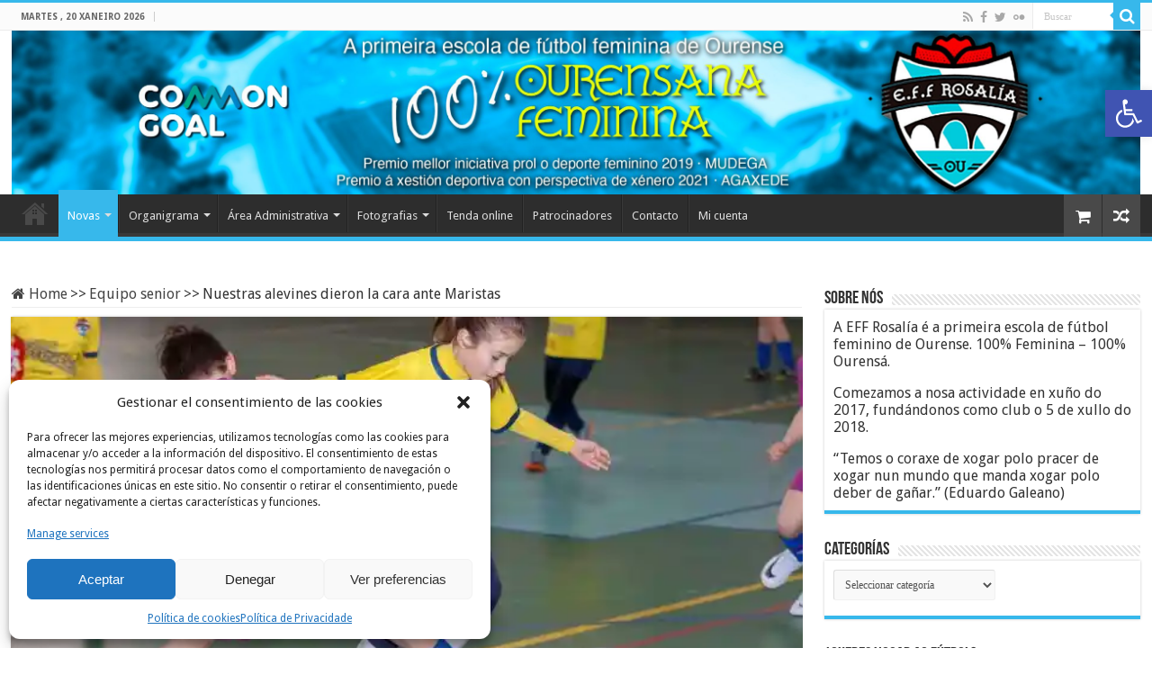

--- FILE ---
content_type: text/html; charset=UTF-8
request_url: https://www.effrosalia.es/nuestras-alevines-dieron-la-cara-ante-maristas/
body_size: 27252
content:
<!DOCTYPE html>
<html lang="gl-ES" prefix="og: http://ogp.me/ns#">
<head>
<meta charset="UTF-8" />
<link rel="pingback" href="https://www.effrosalia.es/xmlrpc.php" />
<meta property="og:title" content="Nuestras alevines dieron la cara ante Maristas - E.F.F. Rosalia"/>
<meta property="og:type" content="article"/>
<meta property="og:description" content="En la mañana de este sábado y en el polideportivo del Colegio Salesianos nos enfrentamos con las ale"/>
<meta property="og:url" content="https://www.effrosalia.es/nuestras-alevines-dieron-la-cara-ante-maristas/"/>
<meta property="og:site_name" content="E.F.F. Rosalia"/>
<meta property="og:image" content="https://i0.wp.com/www.effrosalia.es/wp-content/uploads/2018/03/39889478494_064731bc6b_o.jpg?fit=1772%2C1181&ssl=1" />
<meta name='robots' content='index, follow, max-image-preview:large, max-snippet:-1, max-video-preview:-1' />
		<style>img:is([sizes="auto" i], [sizes^="auto," i]) { contain-intrinsic-size: 3000px 1500px }</style>
		<script>window._wca = window._wca || [];</script>

	<!-- This site is optimized with the Yoast SEO plugin v24.5 - https://yoast.com/wordpress/plugins/seo/ -->
	<title>Nuestras alevines dieron la cara ante Maristas -E.F.F. Rosalia</title>
	<meta name="description" content="En la mañana de este sábado y en el polideportivo del Colegio Salesianos nos enfrentamos con las alevines a un trabajado y muy bien dirigido Maristas." />
	<link rel="canonical" href="https://www.effrosalia.es/nuestras-alevines-dieron-la-cara-ante-maristas/" />
	<meta property="og:locale" content="gl_ES" />
	<meta property="og:type" content="article" />
	<meta property="og:title" content="Nuestras alevines dieron la cara ante Maristas -E.F.F. Rosalia" />
	<meta property="og:description" content="En la mañana de este sábado y en el polideportivo del Colegio Salesianos nos enfrentamos con las alevines a un trabajado y muy bien dirigido Maristas." />
	<meta property="og:url" content="https://www.effrosalia.es/nuestras-alevines-dieron-la-cara-ante-maristas/" />
	<meta property="og:site_name" content="E.F.F. Rosalia" />
	<meta property="article:publisher" content="https://www.facebook.com/EFFRosalia/" />
	<meta property="article:published_time" content="2018-03-03T23:03:44+00:00" />
	<meta property="og:image" content="https://i2.wp.com/www.effrosalia.es/wp-content/uploads/2018/03/39889478494_064731bc6b_o.jpg?fit=1772%2C1181&ssl=1" />
	<meta property="og:image:width" content="1772" />
	<meta property="og:image:height" content="1181" />
	<meta property="og:image:type" content="image/jpeg" />
	<meta name="author" content="Mario" />
	<meta name="twitter:card" content="summary_large_image" />
	<meta name="twitter:creator" content="@eff_rosalia" />
	<meta name="twitter:site" content="@eff_rosalia" />
	<meta name="twitter:label1" content="Escrito por" />
	<meta name="twitter:data1" content="Mario" />
	<meta name="twitter:label2" content="Tempo de lectura" />
	<meta name="twitter:data2" content="1 minuto" />
	<script type="application/ld+json" class="yoast-schema-graph">{"@context":"https://schema.org","@graph":[{"@type":"WebPage","@id":"https://www.effrosalia.es/nuestras-alevines-dieron-la-cara-ante-maristas/","url":"https://www.effrosalia.es/nuestras-alevines-dieron-la-cara-ante-maristas/","name":"Nuestras alevines dieron la cara ante Maristas -E.F.F. Rosalia","isPartOf":{"@id":"https://www.effrosalia.es/#website"},"primaryImageOfPage":{"@id":"https://www.effrosalia.es/nuestras-alevines-dieron-la-cara-ante-maristas/#primaryimage"},"image":{"@id":"https://www.effrosalia.es/nuestras-alevines-dieron-la-cara-ante-maristas/#primaryimage"},"thumbnailUrl":"https://i0.wp.com/www.effrosalia.es/wp-content/uploads/2018/03/39889478494_064731bc6b_o.jpg?fit=1772%2C1181&ssl=1","datePublished":"2018-03-03T23:03:44+00:00","author":{"@id":"https://www.effrosalia.es/#/schema/person/efdcc3402976f40966ebfec766e191d4"},"description":"En la mañana de este sábado y en el polideportivo del Colegio Salesianos nos enfrentamos con las alevines a un trabajado y muy bien dirigido Maristas.","breadcrumb":{"@id":"https://www.effrosalia.es/nuestras-alevines-dieron-la-cara-ante-maristas/#breadcrumb"},"inLanguage":"gl-ES","potentialAction":[{"@type":"ReadAction","target":["https://www.effrosalia.es/nuestras-alevines-dieron-la-cara-ante-maristas/"]}]},{"@type":"ImageObject","inLanguage":"gl-ES","@id":"https://www.effrosalia.es/nuestras-alevines-dieron-la-cara-ante-maristas/#primaryimage","url":"https://i0.wp.com/www.effrosalia.es/wp-content/uploads/2018/03/39889478494_064731bc6b_o.jpg?fit=1772%2C1181&ssl=1","contentUrl":"https://i0.wp.com/www.effrosalia.es/wp-content/uploads/2018/03/39889478494_064731bc6b_o.jpg?fit=1772%2C1181&ssl=1","width":1772,"height":1181},{"@type":"BreadcrumbList","@id":"https://www.effrosalia.es/nuestras-alevines-dieron-la-cara-ante-maristas/#breadcrumb","itemListElement":[{"@type":"ListItem","position":1,"name":"Portada","item":"https://www.effrosalia.es/"},{"@type":"ListItem","position":2,"name":"Noticias","item":"https://www.effrosalia.es/noticias/"},{"@type":"ListItem","position":3,"name":"Nuestras alevines dieron la cara ante Maristas"}]},{"@type":"WebSite","@id":"https://www.effrosalia.es/#website","url":"https://www.effrosalia.es/","name":"E.F.F. Rosalia","description":"Escola de Fútbol Feminino","potentialAction":[{"@type":"SearchAction","target":{"@type":"EntryPoint","urlTemplate":"https://www.effrosalia.es/?s={search_term_string}"},"query-input":{"@type":"PropertyValueSpecification","valueRequired":true,"valueName":"search_term_string"}}],"inLanguage":"gl-ES"},{"@type":"Person","@id":"https://www.effrosalia.es/#/schema/person/efdcc3402976f40966ebfec766e191d4","name":"Mario","image":{"@type":"ImageObject","inLanguage":"gl-ES","@id":"https://www.effrosalia.es/#/schema/person/image/","url":"https://secure.gravatar.com/avatar/2ce002c0acb0966f5be9508f128ed1fa?s=96&d=mm&r=g","contentUrl":"https://secure.gravatar.com/avatar/2ce002c0acb0966f5be9508f128ed1fa?s=96&d=mm&r=g","caption":"Mario"},"url":"https://www.effrosalia.es/author/mario/"}]}</script>
	<!-- / Yoast SEO plugin. -->


<link rel='dns-prefetch' href='//stats.wp.com' />
<link rel='dns-prefetch' href='//secure.gravatar.com' />
<link rel='dns-prefetch' href='//capi-automation.s3.us-east-2.amazonaws.com' />
<link rel='dns-prefetch' href='//maxcdn.bootstrapcdn.com' />
<link rel='dns-prefetch' href='//fonts.googleapis.com' />
<link rel='dns-prefetch' href='//v0.wordpress.com' />
<link rel='dns-prefetch' href='//i0.wp.com' />
<link rel='dns-prefetch' href='//c0.wp.com' />
<link rel="alternate" type="application/rss+xml" title="E.F.F. Rosalia &raquo; Feed" href="https://www.effrosalia.es/feed/" />
<link rel="alternate" type="application/rss+xml" title="E.F.F. Rosalia &raquo; Feed de comentarios" href="https://www.effrosalia.es/comments/feed/" />
<script type="text/javascript">
/* <![CDATA[ */
window._wpemojiSettings = {"baseUrl":"https:\/\/s.w.org\/images\/core\/emoji\/15.0.3\/72x72\/","ext":".png","svgUrl":"https:\/\/s.w.org\/images\/core\/emoji\/15.0.3\/svg\/","svgExt":".svg","source":{"concatemoji":"https:\/\/www.effrosalia.es\/wp-includes\/js\/wp-emoji-release.min.js"}};
/*! This file is auto-generated */
!function(i,n){var o,s,e;function c(e){try{var t={supportTests:e,timestamp:(new Date).valueOf()};sessionStorage.setItem(o,JSON.stringify(t))}catch(e){}}function p(e,t,n){e.clearRect(0,0,e.canvas.width,e.canvas.height),e.fillText(t,0,0);var t=new Uint32Array(e.getImageData(0,0,e.canvas.width,e.canvas.height).data),r=(e.clearRect(0,0,e.canvas.width,e.canvas.height),e.fillText(n,0,0),new Uint32Array(e.getImageData(0,0,e.canvas.width,e.canvas.height).data));return t.every(function(e,t){return e===r[t]})}function u(e,t,n){switch(t){case"flag":return n(e,"\ud83c\udff3\ufe0f\u200d\u26a7\ufe0f","\ud83c\udff3\ufe0f\u200b\u26a7\ufe0f")?!1:!n(e,"\ud83c\uddfa\ud83c\uddf3","\ud83c\uddfa\u200b\ud83c\uddf3")&&!n(e,"\ud83c\udff4\udb40\udc67\udb40\udc62\udb40\udc65\udb40\udc6e\udb40\udc67\udb40\udc7f","\ud83c\udff4\u200b\udb40\udc67\u200b\udb40\udc62\u200b\udb40\udc65\u200b\udb40\udc6e\u200b\udb40\udc67\u200b\udb40\udc7f");case"emoji":return!n(e,"\ud83d\udc26\u200d\u2b1b","\ud83d\udc26\u200b\u2b1b")}return!1}function f(e,t,n){var r="undefined"!=typeof WorkerGlobalScope&&self instanceof WorkerGlobalScope?new OffscreenCanvas(300,150):i.createElement("canvas"),a=r.getContext("2d",{willReadFrequently:!0}),o=(a.textBaseline="top",a.font="600 32px Arial",{});return e.forEach(function(e){o[e]=t(a,e,n)}),o}function t(e){var t=i.createElement("script");t.src=e,t.defer=!0,i.head.appendChild(t)}"undefined"!=typeof Promise&&(o="wpEmojiSettingsSupports",s=["flag","emoji"],n.supports={everything:!0,everythingExceptFlag:!0},e=new Promise(function(e){i.addEventListener("DOMContentLoaded",e,{once:!0})}),new Promise(function(t){var n=function(){try{var e=JSON.parse(sessionStorage.getItem(o));if("object"==typeof e&&"number"==typeof e.timestamp&&(new Date).valueOf()<e.timestamp+604800&&"object"==typeof e.supportTests)return e.supportTests}catch(e){}return null}();if(!n){if("undefined"!=typeof Worker&&"undefined"!=typeof OffscreenCanvas&&"undefined"!=typeof URL&&URL.createObjectURL&&"undefined"!=typeof Blob)try{var e="postMessage("+f.toString()+"("+[JSON.stringify(s),u.toString(),p.toString()].join(",")+"));",r=new Blob([e],{type:"text/javascript"}),a=new Worker(URL.createObjectURL(r),{name:"wpTestEmojiSupports"});return void(a.onmessage=function(e){c(n=e.data),a.terminate(),t(n)})}catch(e){}c(n=f(s,u,p))}t(n)}).then(function(e){for(var t in e)n.supports[t]=e[t],n.supports.everything=n.supports.everything&&n.supports[t],"flag"!==t&&(n.supports.everythingExceptFlag=n.supports.everythingExceptFlag&&n.supports[t]);n.supports.everythingExceptFlag=n.supports.everythingExceptFlag&&!n.supports.flag,n.DOMReady=!1,n.readyCallback=function(){n.DOMReady=!0}}).then(function(){return e}).then(function(){var e;n.supports.everything||(n.readyCallback(),(e=n.source||{}).concatemoji?t(e.concatemoji):e.wpemoji&&e.twemoji&&(t(e.twemoji),t(e.wpemoji)))}))}((window,document),window._wpemojiSettings);
/* ]]> */
</script>
<link rel='stylesheet' id='sbi_styles-css' href='https://www.effrosalia.es/wp-content/plugins/instagram-feed/css/sbi-styles.min.css' type='text/css' media='all' />
<style id='wp-emoji-styles-inline-css' type='text/css'>

	img.wp-smiley, img.emoji {
		display: inline !important;
		border: none !important;
		box-shadow: none !important;
		height: 1em !important;
		width: 1em !important;
		margin: 0 0.07em !important;
		vertical-align: -0.1em !important;
		background: none !important;
		padding: 0 !important;
	}
</style>
<link rel='stylesheet' id='wp-block-library-css' href='https://c0.wp.com/c/6.5.3/wp-includes/css/dist/block-library/style.min.css' type='text/css' media='all' />
<style id='js-archive-list-archive-widget-style-inline-css' type='text/css'>
/*!***************************************************************************************************************************************************************************************************************************************!*\
  !*** css ./node_modules/css-loader/dist/cjs.js??ruleSet[1].rules[4].use[1]!./node_modules/postcss-loader/dist/cjs.js??ruleSet[1].rules[4].use[2]!./node_modules/sass-loader/dist/cjs.js??ruleSet[1].rules[4].use[3]!./src/style.scss ***!
  \***************************************************************************************************************************************************************************************************************************************/
@charset "UTF-8";
/**
 * The following styles get applied both on the front of your site
 * and in the editor.
 *
 * Replace them with your own styles or remove the file completely.
 */
.js-archive-list a,
.js-archive-list a:focus,
.js-archive-list a:hover {
  text-decoration: none;
}
.js-archive-list .loading {
  display: inline-block;
  padding-left: 5px;
  vertical-align: middle;
  width: 25px;
}
.jal-hide {
  display: none;
}
.widget_jaw_widget ul.jaw_widget,
ul.jaw_widget ul,
body .wp-block-js-archive-list-archive-widget ul.jaw_widget,
body .wp-block-js-archive-list-archive-widget ul.jaw_widget ul,
body ul.jaw_widget {
  list-style: none;
  margin-left: 0;
  padding-left: 0;
}
.widget_jaw_widget ul.jaw_widget li,
.wp-block-js-archive-list-archive-widget ul.jaw_widget li,
.jaw_widget ul li {
  padding-left: 1rem;
  list-style: none;
}
.widget_jaw_widget ul.jaw_widget li::before,
.wp-block-js-archive-list-archive-widget ul.jaw_widget li::before,
.jaw_widget ul li::before {
  content: "";
}
.widget_jaw_widget ul.jaw_widget li .post-date::before,
.wp-block-js-archive-list-archive-widget ul.jaw_widget li .post-date::before,
.jaw_widget ul li .post-date::before {
  content: "—";
  padding-right: 5px;
}
.widget_jaw_widget ul.jaw_widget li .post-date,
.wp-block-js-archive-list-archive-widget ul.jaw_widget li .post-date,
.jaw_widget ul li .post-date {
  padding-left: 5px;
}
/** Bullet's padding **/
.jaw_symbol {
  margin-right: 0.5rem;
}

/*# sourceMappingURL=style-index.css.map*/
</style>
<link rel='stylesheet' id='mediaelement-css' href='https://c0.wp.com/c/6.5.3/wp-includes/js/mediaelement/mediaelementplayer-legacy.min.css' type='text/css' media='all' />
<link rel='stylesheet' id='wp-mediaelement-css' href='https://c0.wp.com/c/6.5.3/wp-includes/js/mediaelement/wp-mediaelement.min.css' type='text/css' media='all' />
<style id='jetpack-sharing-buttons-style-inline-css' type='text/css'>
.jetpack-sharing-buttons__services-list{display:flex;flex-direction:row;flex-wrap:wrap;gap:0;list-style-type:none;margin:5px;padding:0}.jetpack-sharing-buttons__services-list.has-small-icon-size{font-size:12px}.jetpack-sharing-buttons__services-list.has-normal-icon-size{font-size:16px}.jetpack-sharing-buttons__services-list.has-large-icon-size{font-size:24px}.jetpack-sharing-buttons__services-list.has-huge-icon-size{font-size:36px}@media print{.jetpack-sharing-buttons__services-list{display:none!important}}.editor-styles-wrapper .wp-block-jetpack-sharing-buttons{gap:0;padding-inline-start:0}ul.jetpack-sharing-buttons__services-list.has-background{padding:1.25em 2.375em}
</style>
<style id='classic-theme-styles-inline-css' type='text/css'>
/*! This file is auto-generated */
.wp-block-button__link{color:#fff;background-color:#32373c;border-radius:9999px;box-shadow:none;text-decoration:none;padding:calc(.667em + 2px) calc(1.333em + 2px);font-size:1.125em}.wp-block-file__button{background:#32373c;color:#fff;text-decoration:none}
</style>
<style id='global-styles-inline-css' type='text/css'>
body{--wp--preset--color--black: #000000;--wp--preset--color--cyan-bluish-gray: #abb8c3;--wp--preset--color--white: #ffffff;--wp--preset--color--pale-pink: #f78da7;--wp--preset--color--vivid-red: #cf2e2e;--wp--preset--color--luminous-vivid-orange: #ff6900;--wp--preset--color--luminous-vivid-amber: #fcb900;--wp--preset--color--light-green-cyan: #7bdcb5;--wp--preset--color--vivid-green-cyan: #00d084;--wp--preset--color--pale-cyan-blue: #8ed1fc;--wp--preset--color--vivid-cyan-blue: #0693e3;--wp--preset--color--vivid-purple: #9b51e0;--wp--preset--gradient--vivid-cyan-blue-to-vivid-purple: linear-gradient(135deg,rgba(6,147,227,1) 0%,rgb(155,81,224) 100%);--wp--preset--gradient--light-green-cyan-to-vivid-green-cyan: linear-gradient(135deg,rgb(122,220,180) 0%,rgb(0,208,130) 100%);--wp--preset--gradient--luminous-vivid-amber-to-luminous-vivid-orange: linear-gradient(135deg,rgba(252,185,0,1) 0%,rgba(255,105,0,1) 100%);--wp--preset--gradient--luminous-vivid-orange-to-vivid-red: linear-gradient(135deg,rgba(255,105,0,1) 0%,rgb(207,46,46) 100%);--wp--preset--gradient--very-light-gray-to-cyan-bluish-gray: linear-gradient(135deg,rgb(238,238,238) 0%,rgb(169,184,195) 100%);--wp--preset--gradient--cool-to-warm-spectrum: linear-gradient(135deg,rgb(74,234,220) 0%,rgb(151,120,209) 20%,rgb(207,42,186) 40%,rgb(238,44,130) 60%,rgb(251,105,98) 80%,rgb(254,248,76) 100%);--wp--preset--gradient--blush-light-purple: linear-gradient(135deg,rgb(255,206,236) 0%,rgb(152,150,240) 100%);--wp--preset--gradient--blush-bordeaux: linear-gradient(135deg,rgb(254,205,165) 0%,rgb(254,45,45) 50%,rgb(107,0,62) 100%);--wp--preset--gradient--luminous-dusk: linear-gradient(135deg,rgb(255,203,112) 0%,rgb(199,81,192) 50%,rgb(65,88,208) 100%);--wp--preset--gradient--pale-ocean: linear-gradient(135deg,rgb(255,245,203) 0%,rgb(182,227,212) 50%,rgb(51,167,181) 100%);--wp--preset--gradient--electric-grass: linear-gradient(135deg,rgb(202,248,128) 0%,rgb(113,206,126) 100%);--wp--preset--gradient--midnight: linear-gradient(135deg,rgb(2,3,129) 0%,rgb(40,116,252) 100%);--wp--preset--font-size--small: 13px;--wp--preset--font-size--medium: 20px;--wp--preset--font-size--large: 36px;--wp--preset--font-size--x-large: 42px;--wp--preset--font-family--inter: "Inter", sans-serif;--wp--preset--font-family--cardo: Cardo;--wp--preset--spacing--20: 0.44rem;--wp--preset--spacing--30: 0.67rem;--wp--preset--spacing--40: 1rem;--wp--preset--spacing--50: 1.5rem;--wp--preset--spacing--60: 2.25rem;--wp--preset--spacing--70: 3.38rem;--wp--preset--spacing--80: 5.06rem;--wp--preset--shadow--natural: 6px 6px 9px rgba(0, 0, 0, 0.2);--wp--preset--shadow--deep: 12px 12px 50px rgba(0, 0, 0, 0.4);--wp--preset--shadow--sharp: 6px 6px 0px rgba(0, 0, 0, 0.2);--wp--preset--shadow--outlined: 6px 6px 0px -3px rgba(255, 255, 255, 1), 6px 6px rgba(0, 0, 0, 1);--wp--preset--shadow--crisp: 6px 6px 0px rgba(0, 0, 0, 1);}:where(.is-layout-flex){gap: 0.5em;}:where(.is-layout-grid){gap: 0.5em;}body .is-layout-flex{display: flex;}body .is-layout-flex{flex-wrap: wrap;align-items: center;}body .is-layout-flex > *{margin: 0;}body .is-layout-grid{display: grid;}body .is-layout-grid > *{margin: 0;}:where(.wp-block-columns.is-layout-flex){gap: 2em;}:where(.wp-block-columns.is-layout-grid){gap: 2em;}:where(.wp-block-post-template.is-layout-flex){gap: 1.25em;}:where(.wp-block-post-template.is-layout-grid){gap: 1.25em;}.has-black-color{color: var(--wp--preset--color--black) !important;}.has-cyan-bluish-gray-color{color: var(--wp--preset--color--cyan-bluish-gray) !important;}.has-white-color{color: var(--wp--preset--color--white) !important;}.has-pale-pink-color{color: var(--wp--preset--color--pale-pink) !important;}.has-vivid-red-color{color: var(--wp--preset--color--vivid-red) !important;}.has-luminous-vivid-orange-color{color: var(--wp--preset--color--luminous-vivid-orange) !important;}.has-luminous-vivid-amber-color{color: var(--wp--preset--color--luminous-vivid-amber) !important;}.has-light-green-cyan-color{color: var(--wp--preset--color--light-green-cyan) !important;}.has-vivid-green-cyan-color{color: var(--wp--preset--color--vivid-green-cyan) !important;}.has-pale-cyan-blue-color{color: var(--wp--preset--color--pale-cyan-blue) !important;}.has-vivid-cyan-blue-color{color: var(--wp--preset--color--vivid-cyan-blue) !important;}.has-vivid-purple-color{color: var(--wp--preset--color--vivid-purple) !important;}.has-black-background-color{background-color: var(--wp--preset--color--black) !important;}.has-cyan-bluish-gray-background-color{background-color: var(--wp--preset--color--cyan-bluish-gray) !important;}.has-white-background-color{background-color: var(--wp--preset--color--white) !important;}.has-pale-pink-background-color{background-color: var(--wp--preset--color--pale-pink) !important;}.has-vivid-red-background-color{background-color: var(--wp--preset--color--vivid-red) !important;}.has-luminous-vivid-orange-background-color{background-color: var(--wp--preset--color--luminous-vivid-orange) !important;}.has-luminous-vivid-amber-background-color{background-color: var(--wp--preset--color--luminous-vivid-amber) !important;}.has-light-green-cyan-background-color{background-color: var(--wp--preset--color--light-green-cyan) !important;}.has-vivid-green-cyan-background-color{background-color: var(--wp--preset--color--vivid-green-cyan) !important;}.has-pale-cyan-blue-background-color{background-color: var(--wp--preset--color--pale-cyan-blue) !important;}.has-vivid-cyan-blue-background-color{background-color: var(--wp--preset--color--vivid-cyan-blue) !important;}.has-vivid-purple-background-color{background-color: var(--wp--preset--color--vivid-purple) !important;}.has-black-border-color{border-color: var(--wp--preset--color--black) !important;}.has-cyan-bluish-gray-border-color{border-color: var(--wp--preset--color--cyan-bluish-gray) !important;}.has-white-border-color{border-color: var(--wp--preset--color--white) !important;}.has-pale-pink-border-color{border-color: var(--wp--preset--color--pale-pink) !important;}.has-vivid-red-border-color{border-color: var(--wp--preset--color--vivid-red) !important;}.has-luminous-vivid-orange-border-color{border-color: var(--wp--preset--color--luminous-vivid-orange) !important;}.has-luminous-vivid-amber-border-color{border-color: var(--wp--preset--color--luminous-vivid-amber) !important;}.has-light-green-cyan-border-color{border-color: var(--wp--preset--color--light-green-cyan) !important;}.has-vivid-green-cyan-border-color{border-color: var(--wp--preset--color--vivid-green-cyan) !important;}.has-pale-cyan-blue-border-color{border-color: var(--wp--preset--color--pale-cyan-blue) !important;}.has-vivid-cyan-blue-border-color{border-color: var(--wp--preset--color--vivid-cyan-blue) !important;}.has-vivid-purple-border-color{border-color: var(--wp--preset--color--vivid-purple) !important;}.has-vivid-cyan-blue-to-vivid-purple-gradient-background{background: var(--wp--preset--gradient--vivid-cyan-blue-to-vivid-purple) !important;}.has-light-green-cyan-to-vivid-green-cyan-gradient-background{background: var(--wp--preset--gradient--light-green-cyan-to-vivid-green-cyan) !important;}.has-luminous-vivid-amber-to-luminous-vivid-orange-gradient-background{background: var(--wp--preset--gradient--luminous-vivid-amber-to-luminous-vivid-orange) !important;}.has-luminous-vivid-orange-to-vivid-red-gradient-background{background: var(--wp--preset--gradient--luminous-vivid-orange-to-vivid-red) !important;}.has-very-light-gray-to-cyan-bluish-gray-gradient-background{background: var(--wp--preset--gradient--very-light-gray-to-cyan-bluish-gray) !important;}.has-cool-to-warm-spectrum-gradient-background{background: var(--wp--preset--gradient--cool-to-warm-spectrum) !important;}.has-blush-light-purple-gradient-background{background: var(--wp--preset--gradient--blush-light-purple) !important;}.has-blush-bordeaux-gradient-background{background: var(--wp--preset--gradient--blush-bordeaux) !important;}.has-luminous-dusk-gradient-background{background: var(--wp--preset--gradient--luminous-dusk) !important;}.has-pale-ocean-gradient-background{background: var(--wp--preset--gradient--pale-ocean) !important;}.has-electric-grass-gradient-background{background: var(--wp--preset--gradient--electric-grass) !important;}.has-midnight-gradient-background{background: var(--wp--preset--gradient--midnight) !important;}.has-small-font-size{font-size: var(--wp--preset--font-size--small) !important;}.has-medium-font-size{font-size: var(--wp--preset--font-size--medium) !important;}.has-large-font-size{font-size: var(--wp--preset--font-size--large) !important;}.has-x-large-font-size{font-size: var(--wp--preset--font-size--x-large) !important;}
.wp-block-navigation a:where(:not(.wp-element-button)){color: inherit;}
:where(.wp-block-post-template.is-layout-flex){gap: 1.25em;}:where(.wp-block-post-template.is-layout-grid){gap: 1.25em;}
:where(.wp-block-columns.is-layout-flex){gap: 2em;}:where(.wp-block-columns.is-layout-grid){gap: 2em;}
.wp-block-pullquote{font-size: 1.5em;line-height: 1.6;}
</style>
<link rel='stylesheet' id='contact-form-7-css' href='https://www.effrosalia.es/wp-content/plugins/contact-form-7/includes/css/styles.css' type='text/css' media='all' />
<link crossorigin="anonymous" rel='stylesheet' id='font-awesome-css' href='//maxcdn.bootstrapcdn.com/font-awesome/4.3.0/css/font-awesome.min.css' type='text/css' media='all' />
<link rel='stylesheet' id='cws-flickr-gallery-pro-css' href='https://www.effrosalia.es/wp-content/plugins/cws_flickr_viewer_pro/public/css/cws-flickr-gallery-pro-public.css' type='text/css' media='all' />
<link rel='stylesheet' id='lightbox-css' href='https://www.effrosalia.es/wp-content/plugins/cws_flickr_viewer_pro/public/css/lightbox/lightbox.css' type='text/css' media='all' />
<link rel='stylesheet' id='cws_fgp_thumbnail_grid_css-css' href='https://www.effrosalia.es/wp-content/plugins/cws_flickr_viewer_pro/public/css/default.css' type='text/css' media='all' />
<link rel='stylesheet' id='cws_fgp_thumbnail_grid_css1-css' href='https://www.effrosalia.es/wp-content/plugins/cws_flickr_viewer_pro/public/css/component.css' type='text/css' media='all' />
<link rel='stylesheet' id='taqyeem-buttons-style-css' href='https://www.effrosalia.es/wp-content/plugins/taqyeem-buttons/assets/style.css' type='text/css' media='all' />
<link rel='stylesheet' id='taqyeem-style-css' href='https://www.effrosalia.es/wp-content/plugins/taqyeem/style.css' type='text/css' media='all' />
<link rel='stylesheet' id='wpmenucart-icons-css' href='https://www.effrosalia.es/wp-content/plugins/woocommerce-menu-bar-cart/assets/css/wpmenucart-icons.min.css' type='text/css' media='all' />
<style id='wpmenucart-icons-inline-css' type='text/css'>
@font-face{font-family:WPMenuCart;src:url(https://www.effrosalia.es/wp-content/plugins/woocommerce-menu-bar-cart/assets/fonts/WPMenuCart.eot);src:url(https://www.effrosalia.es/wp-content/plugins/woocommerce-menu-bar-cart/assets/fonts/WPMenuCart.eot?#iefix) format('embedded-opentype'),url(https://www.effrosalia.es/wp-content/plugins/woocommerce-menu-bar-cart/assets/fonts/WPMenuCart.woff2) format('woff2'),url(https://www.effrosalia.es/wp-content/plugins/woocommerce-menu-bar-cart/assets/fonts/WPMenuCart.woff) format('woff'),url(https://www.effrosalia.es/wp-content/plugins/woocommerce-menu-bar-cart/assets/fonts/WPMenuCart.ttf) format('truetype'),url(https://www.effrosalia.es/wp-content/plugins/woocommerce-menu-bar-cart/assets/fonts/WPMenuCart.svg#WPMenuCart) format('svg');font-weight:400;font-style:normal;font-display:swap}
</style>
<link rel='stylesheet' id='wpmenucart-css' href='https://www.effrosalia.es/wp-content/plugins/woocommerce-menu-bar-cart/assets/css/wpmenucart-main.min.css' type='text/css' media='all' />
<style id='woocommerce-inline-inline-css' type='text/css'>
.woocommerce form .form-row .required { visibility: visible; }
</style>
<link rel='stylesheet' id='wpcf7-redirect-script-frontend-css' href='https://www.effrosalia.es/wp-content/plugins/wpcf7-redirect/build/assets/frontend-script.css' type='text/css' media='all' />
<link rel='stylesheet' id='cmplz-general-css' href='https://www.effrosalia.es/wp-content/plugins/complianz-gdpr/assets/css/cookieblocker.min.css' type='text/css' media='all' />
<link rel='stylesheet' id='xoo-cp-style-css' href='https://www.effrosalia.es/wp-content/plugins/added-to-cart-popup-woocommerce/assets/css/xoo-cp-style.css' type='text/css' media='all' />
<style id='xoo-cp-style-inline-css' type='text/css'>
td.xoo-cp-pqty{
			    min-width: 120px;
			}
			.xoo-cp-container{
				max-width: 650px;
			}
			.xcp-btn{
				background-color: #a46497;
				color: #ffffff;
				font-size: 14px;
				border-radius: 14px;
				border: 1px solid #a46497;
			}
			.xcp-btn:hover{
				color: #ffffff;
			}
			td.xoo-cp-pimg{
				width: 20%;
			}
			table.xoo-cp-pdetails , table.xoo-cp-pdetails tr{
				border: 0!important;
			}
			table.xoo-cp-pdetails td{
				border-style: solid;
				border-width: 0px;
				border-color: #ebe9eb;
			}
</style>
<link rel='stylesheet' id='tie-style-css' href='https://www.effrosalia.es/wp-content/themes/sahifa/style.css' type='text/css' media='all' />
<link rel='stylesheet' id='tie-woocommerce-css' href='https://www.effrosalia.es/wp-content/themes/sahifa/css/woocommerce.css' type='text/css' media='all' />
<link rel='stylesheet' id='tie-ilightbox-skin-css' href='https://www.effrosalia.es/wp-content/themes/sahifa/css/ilightbox/light-skin/skin.css' type='text/css' media='all' />
<link crossorigin="anonymous" rel='stylesheet' id='Droid+Sans-css' href='https://fonts.googleapis.com/css?family=Droid+Sans%3Aregular%2C700&#038;subset=latin%2Clatin-ext%2Ccyrillic%2Ccyrillic-ext%2Cgreek%2Cgreek-ext%2Ckhmer%2Cvietnamese' type='text/css' media='all' />
<link rel='stylesheet' id='pojo-a11y-css' href='https://www.effrosalia.es/wp-content/plugins/pojo-accessibility/assets/css/style.min.css' type='text/css' media='all' />
<link rel='stylesheet' id='team_manager-magnific-css-css' href='https://www.effrosalia.es/wp-content/plugins/team-showcase-pro/assets/css/magnific-popup.css' type='text/css' media='all' />
<link rel='stylesheet' id='team_manager-carousel-css-css' href='https://www.effrosalia.es/wp-content/plugins/team-showcase-pro/assets/css/owl.carousel.min.css' type='text/css' media='all' />
<link rel='stylesheet' id='team_manager-team-frontend-css' href='https://www.effrosalia.es/wp-content/plugins/team-showcase-pro/assets/css/team-frontend.css' type='text/css' media='all' />
<link rel='stylesheet' id='team_manager-style1-css-css' href='https://www.effrosalia.es/wp-content/plugins/team-showcase-pro/assets/css/style1.css' type='text/css' media='all' />
<script type="text/javascript" src="https://c0.wp.com/c/6.5.3/wp-includes/js/jquery/jquery.min.js" id="jquery-core-js"></script>
<script type="text/javascript" src="https://c0.wp.com/c/6.5.3/wp-includes/js/jquery/jquery-migrate.min.js" id="jquery-migrate-js"></script>
<script type="text/javascript" src="https://www.effrosalia.es/wp-content/plugins/cws_flickr_viewer_pro/public/js/cws-flickr-gallery-pro-public.js" id="cws-flickr-gallery-pro-js"></script>
<script type="text/javascript" src="https://www.effrosalia.es/wp-content/plugins/taqyeem/js/tie.js" id="taqyeem-main-js"></script>
<script type="text/javascript" src="https://c0.wp.com/p/woocommerce/9.4.4/assets/js/js-cookie/js.cookie.min.js" id="js-cookie-js" defer="defer" data-wp-strategy="defer"></script>
<script type="text/javascript" id="wc-cart-fragments-js-extra">
/* <![CDATA[ */
var wc_cart_fragments_params = {"ajax_url":"\/wp-admin\/admin-ajax.php","wc_ajax_url":"\/?wc-ajax=%%endpoint%%","cart_hash_key":"wc_cart_hash_4fb3cc0023aca3d96ac02b8c8ed61852","fragment_name":"wc_fragments_4fb3cc0023aca3d96ac02b8c8ed61852","request_timeout":"5000"};
/* ]]> */
</script>
<script type="text/javascript" src="https://c0.wp.com/p/woocommerce/9.4.4/assets/js/frontend/cart-fragments.min.js" id="wc-cart-fragments-js" defer="defer" data-wp-strategy="defer"></script>
<script type="text/javascript" src="https://c0.wp.com/p/woocommerce/9.4.4/assets/js/jquery-blockui/jquery.blockUI.min.js" id="jquery-blockui-js" defer="defer" data-wp-strategy="defer"></script>
<script type="text/javascript" id="wc-add-to-cart-js-extra">
/* <![CDATA[ */
var wc_add_to_cart_params = {"ajax_url":"\/wp-admin\/admin-ajax.php","wc_ajax_url":"\/?wc-ajax=%%endpoint%%","i18n_view_cart":"Ver cesta","cart_url":"https:\/\/www.effrosalia.es\/carrito\/","is_cart":"","cart_redirect_after_add":"no"};
/* ]]> */
</script>
<script type="text/javascript" src="https://c0.wp.com/p/woocommerce/9.4.4/assets/js/frontend/add-to-cart.min.js" id="wc-add-to-cart-js" defer="defer" data-wp-strategy="defer"></script>
<script type="text/javascript" id="woocommerce-js-extra">
/* <![CDATA[ */
var woocommerce_params = {"ajax_url":"\/wp-admin\/admin-ajax.php","wc_ajax_url":"\/?wc-ajax=%%endpoint%%"};
/* ]]> */
</script>
<script type="text/javascript" src="https://c0.wp.com/p/woocommerce/9.4.4/assets/js/frontend/woocommerce.min.js" id="woocommerce-js" defer="defer" data-wp-strategy="defer"></script>
<script data-service="jetpack-statistics" data-category="statistics" type="text/plain" data-cmplz-src="https://stats.wp.com/s-202604.js" id="woocommerce-analytics-js" defer="defer" data-wp-strategy="defer"></script>
<script type="text/javascript" src="https://www.effrosalia.es/wp-content/plugins/team-showcase-pro/assets/js/owl.carousel.js" id="team_manager-carousel-js"></script>
<script type="text/javascript" src="https://www.effrosalia.es/wp-content/plugins/team-showcase-pro/assets/js/jquery.magnific-popup.js" id="team_manager-magnific-js"></script>
<script type="text/javascript" src="https://www.effrosalia.es/wp-content/plugins/team-showcase-pro/assets/js/isotope.pkgd.min.js" id="team_manager-isotope-js"></script>
<script type="text/javascript" src="https://www.effrosalia.es/wp-content/plugins/team-showcase-pro/assets/js/main.js" id="team_manager-main-js"></script>
<link rel="https://api.w.org/" href="https://www.effrosalia.es/wp-json/" /><link rel="alternate" type="application/json" href="https://www.effrosalia.es/wp-json/wp/v2/posts/1102" /><link rel="EditURI" type="application/rsd+xml" title="RSD" href="https://www.effrosalia.es/xmlrpc.php?rsd" />
<meta name="generator" content="WordPress 6.5.3" />
<meta name="generator" content="WooCommerce 9.4.4" />
<link rel='shortlink' href='https://www.effrosalia.es/?p=1102' />
<link rel="alternate" type="application/json+oembed" href="https://www.effrosalia.es/wp-json/oembed/1.0/embed?url=https%3A%2F%2Fwww.effrosalia.es%2Fnuestras-alevines-dieron-la-cara-ante-maristas%2F" />
<link rel="alternate" type="text/xml+oembed" href="https://www.effrosalia.es/wp-json/oembed/1.0/embed?url=https%3A%2F%2Fwww.effrosalia.es%2Fnuestras-alevines-dieron-la-cara-ante-maristas%2F&#038;format=xml" />
<script type='text/javascript'>
/* <![CDATA[ */
var taqyeem = {"ajaxurl":"https://www.effrosalia.es/wp-admin/admin-ajax.php" , "your_rating":"Your Rating:"};
/* ]]> */
</script>

<style type="text/css" media="screen">

</style>
<!-- This site is powered by WooCommerce Redsys Gateway Light v.6.5.0 - https://es.wordpress.org/plugins/woo-redsys-gateway-light/ -->	<style>img#wpstats{display:none}</style>
					<style>.cmplz-hidden {
					display: none !important;
				}</style><link rel="shortcut icon" href="https://effrosalia.es/wp-content/uploads/2017/08/favicon.ico" title="Favicon" />
<!--[if IE]>
<script type="text/javascript">jQuery(document).ready(function (){ jQuery(".menu-item").has("ul").children("a").attr("aria-haspopup", "true");});</script>
<![endif]-->
<!--[if lt IE 9]>
<script src="https://www.effrosalia.es/wp-content/themes/sahifa/js/html5.js"></script>
<script src="https://www.effrosalia.es/wp-content/themes/sahifa/js/selectivizr-min.js"></script>
<![endif]-->
<!--[if IE 9]>
<link rel="stylesheet" type="text/css" media="all" href="https://www.effrosalia.es/wp-content/themes/sahifa/css/ie9.css" />
<![endif]-->
<!--[if IE 8]>
<link rel="stylesheet" type="text/css" media="all" href="https://www.effrosalia.es/wp-content/themes/sahifa/css/ie8.css" />
<![endif]-->
<!--[if IE 7]>
<link rel="stylesheet" type="text/css" media="all" href="https://www.effrosalia.es/wp-content/themes/sahifa/css/ie7.css" />
<![endif]-->


<meta name="viewport" content="width=device-width, initial-scale=1.0" />
<link rel="apple-touch-icon-precomposed" sizes="144x144" href="https://effrosalia.es/wp-content/uploads/2017/08/minilogo.png" />
<link rel="apple-touch-icon-precomposed" sizes="120x120" href="https://effrosalia.es/wp-content/uploads/2017/08/minilogo.png" />
<link rel="apple-touch-icon-precomposed" sizes="72x72" href="https://effrosalia.es/wp-content/uploads/2017/08/minilogo.png" />
<link rel="apple-touch-icon-precomposed" href="https://effrosalia.es/wp-content/uploads/2017/08/minilogo.png" />



<style type="text/css" media="screen">

body{
	font-family: 'Droid Sans';
	font-size : 16px;
}

#main-nav,
.cat-box-content,
#sidebar .widget-container,
.post-listing,
#commentform {
	border-bottom-color: #37b8eb;
}

.search-block .search-button,
#topcontrol,
#main-nav ul li.current-menu-item a,
#main-nav ul li.current-menu-item a:hover,
#main-nav ul li.current_page_parent a,
#main-nav ul li.current_page_parent a:hover,
#main-nav ul li.current-menu-parent a,
#main-nav ul li.current-menu-parent a:hover,
#main-nav ul li.current-page-ancestor a,
#main-nav ul li.current-page-ancestor a:hover,
.pagination span.current,
.share-post span.share-text,
.flex-control-paging li a.flex-active,
.ei-slider-thumbs li.ei-slider-element,
.review-percentage .review-item span span,
.review-final-score,
.button,
a.button,
a.more-link,
#main-content input[type="submit"],
.form-submit #submit,
#login-form .login-button,
.widget-feedburner .feedburner-subscribe,
input[type="submit"],
#buddypress button,
#buddypress a.button,
#buddypress input[type=submit],
#buddypress input[type=reset],
#buddypress ul.button-nav li a,
#buddypress div.generic-button a,
#buddypress .comment-reply-link,
#buddypress div.item-list-tabs ul li a span,
#buddypress div.item-list-tabs ul li.selected a,
#buddypress div.item-list-tabs ul li.current a,
#buddypress #members-directory-form div.item-list-tabs ul li.selected span,
#members-list-options a.selected,
#groups-list-options a.selected,
body.dark-skin #buddypress div.item-list-tabs ul li a span,
body.dark-skin #buddypress div.item-list-tabs ul li.selected a,
body.dark-skin #buddypress div.item-list-tabs ul li.current a,
body.dark-skin #members-list-options a.selected,
body.dark-skin #groups-list-options a.selected,
.search-block-large .search-button,
#featured-posts .flex-next:hover,
#featured-posts .flex-prev:hover,
a.tie-cart span.shooping-count,
.woocommerce span.onsale,
.woocommerce-page span.onsale ,
.woocommerce .widget_price_filter .ui-slider .ui-slider-handle,
.woocommerce-page .widget_price_filter .ui-slider .ui-slider-handle,
#check-also-close,
a.post-slideshow-next,
a.post-slideshow-prev,
.widget_price_filter .ui-slider .ui-slider-handle,
.quantity .minus:hover,
.quantity .plus:hover,
.mejs-container .mejs-controls .mejs-time-rail .mejs-time-current,
#reading-position-indicator  {
	background-color:#37b8eb;
}

::-webkit-scrollbar-thumb{
	background-color:#37b8eb !important;
}

#theme-footer,
#theme-header,
.top-nav ul li.current-menu-item:before,
#main-nav .menu-sub-content ,
#main-nav ul ul,
#check-also-box {
	border-top-color: #37b8eb;
}

.search-block:after {
	border-right-color:#37b8eb;
}

body.rtl .search-block:after {
	border-left-color:#37b8eb;
}

#main-nav ul > li.menu-item-has-children:hover > a:after,
#main-nav ul > li.mega-menu:hover > a:after {
	border-color:transparent transparent #37b8eb;
}

.widget.timeline-posts li a:hover,
.widget.timeline-posts li a:hover span.tie-date {
	color: #37b8eb;
}

.widget.timeline-posts li a:hover span.tie-date:before {
	background: #37b8eb;
	border-color: #37b8eb;
}

#order_review,
#order_review_heading {
	border-color: #37b8eb;
}


body {
	background-image : url(https://www.effrosalia.es/wp-content/themes/sahifa/images/patterns/body-bg14.png);
	background-position: top center;
}

@media only screen and (min-width: 1045px){
    #wrapper.wide-layout .header-content, #wrapper.wide-layout .breaking-news, #wrapper.wide-layout .container, #wrapper.wide-layout #main-nav ul li.mega-menu .mega-menu-block, #footer-widget-area, #wrapper.boxed-all, .fixed-nav, #wrapper.boxed #theme-header, #wrapper.boxed .breaking-news, #wrapper.boxed #main-content {
        width: 98%;
    }

    #wrapper.boxed-all #main-content, .container {
        width: 98%;
    }

    .content {
        width: 70%;
    }

    #sidebar {
        width: 28%;
    }
}</style>

		<script type="text/javascript">
			/* <![CDATA[ */
				var sf_position = '0';
				var sf_templates = "<a href=\"{search_url_escaped}\">View All Results<\/a>";
				var sf_input = '.search-live';
				jQuery(document).ready(function(){
					jQuery(sf_input).ajaxyLiveSearch({"expand":false,"searchUrl":"https:\/\/www.effrosalia.es\/?s=%s","text":"Search","delay":500,"iwidth":180,"width":315,"ajaxUrl":"https:\/\/www.effrosalia.es\/wp-admin\/admin-ajax.php","rtl":0});
					jQuery(".live-search_ajaxy-selective-input").keyup(function() {
						var width = jQuery(this).val().length * 8;
						if(width < 50) {
							width = 50;
						}
						jQuery(this).width(width);
					});
					jQuery(".live-search_ajaxy-selective-search").click(function() {
						jQuery(this).find(".live-search_ajaxy-selective-input").focus();
					});
					jQuery(".live-search_ajaxy-selective-close").click(function() {
						jQuery(this).parent().remove();
					});
				});
			/* ]]> */
		</script>
			<noscript><style>.woocommerce-product-gallery{ opacity: 1 !important; }</style></noscript>
	<style type="text/css">
#pojo-a11y-toolbar .pojo-a11y-toolbar-toggle a{ background-color: #4054b2;	color: #ffffff;}
#pojo-a11y-toolbar .pojo-a11y-toolbar-overlay, #pojo-a11y-toolbar .pojo-a11y-toolbar-overlay ul.pojo-a11y-toolbar-items.pojo-a11y-links{ border-color: #4054b2;}
body.pojo-a11y-focusable a:focus{ outline-style: solid !important;	outline-width: 1px !important;	outline-color: #FF0000 !important;}
#pojo-a11y-toolbar{ top: 100px !important;}
#pojo-a11y-toolbar .pojo-a11y-toolbar-overlay{ background-color: #ffffff;}
#pojo-a11y-toolbar .pojo-a11y-toolbar-overlay ul.pojo-a11y-toolbar-items li.pojo-a11y-toolbar-item a, #pojo-a11y-toolbar .pojo-a11y-toolbar-overlay p.pojo-a11y-toolbar-title{ color: #333333;}
#pojo-a11y-toolbar .pojo-a11y-toolbar-overlay ul.pojo-a11y-toolbar-items li.pojo-a11y-toolbar-item a.active{ background-color: #4054b2;	color: #ffffff;}
@media (max-width: 767px) { #pojo-a11y-toolbar { top: 50px !important; } }</style>			<script data-service="facebook" data-category="marketing"  type="text/plain">
				!function(f,b,e,v,n,t,s){if(f.fbq)return;n=f.fbq=function(){n.callMethod?
					n.callMethod.apply(n,arguments):n.queue.push(arguments)};if(!f._fbq)f._fbq=n;
					n.push=n;n.loaded=!0;n.version='2.0';n.queue=[];t=b.createElement(e);t.async=!0;
					t.src=v;s=b.getElementsByTagName(e)[0];s.parentNode.insertBefore(t,s)}(window,
					document,'script','https://connect.facebook.net/en_US/fbevents.js');
			</script>
			<!-- WooCommerce Facebook Integration Begin -->
			<script data-service="facebook" data-category="marketing"  type="text/plain">

				fbq('init', '847953642631000', {}, {
    "agent": "woocommerce_6-9.4.4-3.5.15"
});

				document.addEventListener( 'DOMContentLoaded', function() {
					// Insert placeholder for events injected when a product is added to the cart through AJAX.
					document.body.insertAdjacentHTML( 'beforeend', '<div class=\"wc-facebook-pixel-event-placeholder\"></div>' );
				}, false );

			</script>
			<!-- WooCommerce Facebook Integration End -->
			<link rel="amphtml" href="https://www.effrosalia.es/nuestras-alevines-dieron-la-cara-ante-maristas/amp/"><link rel="amphtml" href="https://www.effrosalia.es/nuestras-alevines-dieron-la-cara-ante-maristas/amp/" /><style id='wp-fonts-local' type='text/css'>
@font-face{font-family:Inter;font-style:normal;font-weight:300 900;font-display:fallback;src:url('https://www.effrosalia.es/wp-content/plugins/woocommerce/assets/fonts/Inter-VariableFont_slnt,wght.woff2') format('woff2');font-stretch:normal;}
@font-face{font-family:Cardo;font-style:normal;font-weight:400;font-display:fallback;src:url('https://www.effrosalia.es/wp-content/plugins/woocommerce/assets/fonts/cardo_normal_400.woff2') format('woff2');}
</style>
<link rel="icon" href="https://i0.wp.com/www.effrosalia.es/wp-content/uploads/2017/08/cropped-18619914_430360000672206_5722931643065121178_n.jpg?fit=32%2C32&#038;ssl=1" sizes="32x32" />
<link rel="icon" href="https://i0.wp.com/www.effrosalia.es/wp-content/uploads/2017/08/cropped-18619914_430360000672206_5722931643065121178_n.jpg?fit=192%2C192&#038;ssl=1" sizes="192x192" />
<link rel="apple-touch-icon" href="https://i0.wp.com/www.effrosalia.es/wp-content/uploads/2017/08/cropped-18619914_430360000672206_5722931643065121178_n.jpg?fit=180%2C180&#038;ssl=1" />
<meta name="msapplication-TileImage" content="https://i0.wp.com/www.effrosalia.es/wp-content/uploads/2017/08/cropped-18619914_430360000672206_5722931643065121178_n.jpg?fit=270%2C270&#038;ssl=1" />
</head>
<body data-rsssl=1 data-cmplz=2 id="top" class="post-template-default single single-post postid-1102 single-format-standard theme-sahifa woocommerce-no-js lazy-enabled">

<div class="wrapper-outer">

	<div class="background-cover"></div>

	<aside id="slide-out">

			<div class="search-mobile">
			<form method="get" id="searchform-mobile" action="https://www.effrosalia.es/">
				<button class="search-button" type="submit" value="Buscar"><i class="fa fa-search"></i></button>
				<input type="text" id="s-mobile" name="s" title="Buscar" value="Buscar" onfocus="if (this.value == 'Buscar') {this.value = '';}" onblur="if (this.value == '') {this.value = 'Buscar';}"  />
			</form>
		</div><!-- .search-mobile /-->
	
			<div class="social-icons">
		<a class="ttip-none" title="Rss" href="https://www.effrosalia.es/feed/" target="_blank"><i class="fa fa-rss"></i></a><a class="ttip-none" title="Facebook" href="https://www.facebook.com/EFFRosalia/" target="_blank"><i class="fa fa-facebook"></i></a><a class="ttip-none" title="Twitter" href="https://twitter.com/EFF_Rosalia" target="_blank"><i class="fa fa-twitter"></i></a><a class="ttip-none" title="Flickr" href="https://www.flickr.com/photos/152519513@N08/sets/72157661676110448/" target="_blank"><i class="tieicon-flickr"></i></a>
			</div>

	
		<div id="mobile-menu" ></div>
	</aside><!-- #slide-out /-->

		<div id="wrapper" class="wide-layout">
		<div class="inner-wrapper">

		<header id="theme-header" class="theme-header full-logo">
						<div id="top-nav" class="top-nav">
				<div class="container">

							<span class="today-date">Martes , 20 Xaneiro 2026</span>
				
						<div class="search-block">
						<form method="get" id="searchform-header" action="https://www.effrosalia.es/">
							<button class="search-button" type="submit" value="Buscar"><i class="fa fa-search"></i></button>
							<input class="search-live" type="text" id="s-header" name="s" title="Buscar" value="Buscar" onfocus="if (this.value == 'Buscar') {this.value = '';}" onblur="if (this.value == '') {this.value = 'Buscar';}"  />
						</form>
					</div><!-- .search-block /-->
			<div class="social-icons">
		<a class="ttip-none" title="Rss" href="https://www.effrosalia.es/feed/" target="_blank"><i class="fa fa-rss"></i></a><a class="ttip-none" title="Facebook" href="https://www.facebook.com/EFFRosalia/" target="_blank"><i class="fa fa-facebook"></i></a><a class="ttip-none" title="Twitter" href="https://twitter.com/EFF_Rosalia" target="_blank"><i class="fa fa-twitter"></i></a><a class="ttip-none" title="Flickr" href="https://www.flickr.com/photos/152519513@N08/sets/72157661676110448/" target="_blank"><i class="tieicon-flickr"></i></a>
			</div>

	
	
				</div><!-- .container /-->
			</div><!-- .top-menu /-->
			
		<div class="header-content">

					<a id="slide-out-open" class="slide-out-open" href="#"><span></span></a>
		
			<div class="logo" style=" margin-top:-20px; margin-bottom:-20px;">
			<h2>								<a title="E.F.F. Rosalia" href="https://www.effrosalia.es/">
					<img src="https://www.effrosalia.es/wp-content/uploads/2023/08/PortadaWeb-2023-scaled.jpg" alt="E.F.F. Rosalia"  /><strong>E.F.F. Rosalia Escola de Fútbol Feminino</strong>
				</a>
			</h2>			</div><!-- .logo /-->
						<div class="clear"></div>

		</div>
													<nav id="main-nav" class="fixed-enabled">
				<div class="container">

				
					<div class="main-menu"><ul id="menu-principal" class="menu"><li id="menu-item-42" class="menu-item menu-item-type-post_type menu-item-object-page menu-item-home menu-item-42"><a href="https://www.effrosalia.es/"><i class="fa fa-home"></i>Home</a></li>
<li id="menu-item-41" class="menu-item menu-item-type-post_type menu-item-object-page current_page_parent menu-item-has-children menu-item-41"><a href="https://www.effrosalia.es/noticias/">Novas</a>
<ul class="sub-menu menu-sub-content">
	<li id="menu-item-1193" class="menu-item menu-item-type-taxonomy menu-item-object-category current-post-ancestor current-menu-parent current-post-parent menu-item-1193"><a href="https://www.effrosalia.es/category/futbol-11/">Equipo senior</a></li>
	<li id="menu-item-10606" class="menu-item menu-item-type-taxonomy menu-item-object-category menu-item-10606"><a href="https://www.effrosalia.es/category/cadete-liga-galega/">Liga Cadete Galega</a></li>
	<li id="menu-item-1197" class="menu-item menu-item-type-taxonomy menu-item-object-category menu-item-1197"><a href="https://www.effrosalia.es/category/infantil/">Liga Infantil Galega</a></li>
	<li id="menu-item-1194" class="menu-item menu-item-type-taxonomy menu-item-object-category menu-item-1194"><a href="https://www.effrosalia.es/category/futbol-8/">Cantera</a></li>
	<li id="menu-item-1196" class="menu-item menu-item-type-taxonomy menu-item-object-category menu-item-1196"><a href="https://www.effrosalia.es/category/prensa/">Sala de Prensa</a></li>
	<li id="menu-item-10600" class="menu-item menu-item-type-taxonomy menu-item-object-category menu-item-10600"><a href="https://www.effrosalia.es/category/comunicados-oficiais/">Comunicados oficiais</a></li>
	<li id="menu-item-1195" class="menu-item menu-item-type-taxonomy menu-item-object-category menu-item-1195"><a href="https://www.effrosalia.es/category/no-todo-va-a-ser-futbol/">Non todo vai ser fútbol</a></li>
</ul>
</li>
<li id="menu-item-456" class="menu-item menu-item-type-custom menu-item-object-custom menu-item-has-children menu-item-456 mega-menu mega-links mega-links-5col "><a>Organigrama</a>
<div class="mega-menu-block menu-sub-content">

<ul class="sub-menu-columns">
	<li id="menu-item-16966" class="menu-item menu-item-type-custom menu-item-object-custom menu-item-has-children menu-item-16966 mega-link-column "><a class="mega-links-head"  href="#">Tempada 23/24</a>
	<ul class="sub-menu-columns-item">
		<li id="menu-item-16983" class="menu-item menu-item-type-post_type menu-item-object-page menu-item-16983"><a href="https://www.effrosalia.es/tempada-23-24/organigrama-tecnico-23-24/">Organigrama técnico 23/24</a></li>
		<li id="menu-item-16989" class="menu-item menu-item-type-post_type menu-item-object-page menu-item-16989"><a href="https://www.effrosalia.es/tempada-23-24/senior-23-24/">Senior 23/24</a></li>
		<li id="menu-item-16988" class="menu-item menu-item-type-post_type menu-item-object-page menu-item-16988"><a href="https://www.effrosalia.es/tempada-23-24/cadete-amarelo-23-24/">Cadete Amarelo 23/24</a></li>
		<li id="menu-item-16987" class="menu-item menu-item-type-post_type menu-item-object-page menu-item-16987"><a href="https://www.effrosalia.es/tempada-23-24/cadete-azul-23-24/">Cadete Azul 23/24</a></li>
		<li id="menu-item-16986" class="menu-item menu-item-type-post_type menu-item-object-page menu-item-16986"><a href="https://www.effrosalia.es/tempada-23-24/infantil-23-24/">Infantil 23/24</a></li>
		<li id="menu-item-16985" class="menu-item menu-item-type-post_type menu-item-object-page menu-item-16985"><a href="https://www.effrosalia.es/tempada-23-24/alevin-amarelo-23-24/">Alevín Amarelo 23/24</a></li>
		<li id="menu-item-16984" class="menu-item menu-item-type-post_type menu-item-object-page menu-item-16984"><a href="https://www.effrosalia.es/tempada-23-24/alevin-azul-23-24/">Alevín Azul 23/24</a></li>
	</ul>
</li>
	<li id="menu-item-15337" class="menu-item menu-item-type-post_type menu-item-object-page menu-item-has-children menu-item-15337 mega-link-column "><a class="mega-links-head"  href="https://www.effrosalia.es/tempada-22-23/">Tempada 22/23</a>
	<ul class="sub-menu-columns-item">
		<li id="menu-item-15385" class="menu-item menu-item-type-post_type menu-item-object-page menu-item-15385"><a href="https://www.effrosalia.es/tempada-22-23/adestradores/">Adestradores 22/23</a></li>
		<li id="menu-item-15340" class="menu-item menu-item-type-post_type menu-item-object-page menu-item-15340"><a href="https://www.effrosalia.es/tempada-22-23/senior/">Senior 22/23</a></li>
		<li id="menu-item-15376" class="menu-item menu-item-type-post_type menu-item-object-page menu-item-15376"><a href="https://www.effrosalia.es/tempada-22-23/cadete/">Cadete 22/23</a></li>
		<li id="menu-item-15377" class="menu-item menu-item-type-post_type menu-item-object-page menu-item-15377"><a href="https://www.effrosalia.es/tempada-22-23/infantil/">Infantil 22/23</a></li>
		<li id="menu-item-15396" class="menu-item menu-item-type-post_type menu-item-object-page menu-item-15396"><a href="https://www.effrosalia.es/tempada-22-23/promesas-azul-22-23/">Promesas Azul 22/23</a></li>
		<li id="menu-item-15395" class="menu-item menu-item-type-post_type menu-item-object-page menu-item-15395"><a href="https://www.effrosalia.es/tempada-22-23/promesas-amarelo-22-23/">Promesas Amarelo 22/23</a></li>
	</ul>
</li>
	<li id="menu-item-10617" class="menu-item menu-item-type-post_type menu-item-object-page menu-item-has-children menu-item-10617 mega-link-column "><a class="mega-links-head"  href="https://www.effrosalia.es/tempada-21-22/">Tempada 21/22</a>
	<ul class="sub-menu-columns-item">
		<li id="menu-item-13250" class="menu-item menu-item-type-post_type menu-item-object-page menu-item-13250"><a href="https://www.effrosalia.es/organigrama-tecnico/">Organigrama Técnico</a></li>
		<li id="menu-item-10618" class="menu-item menu-item-type-post_type menu-item-object-page menu-item-10618"><a href="https://www.effrosalia.es/tempada-21-22/21-22-senior/">21/22 Senior</a></li>
		<li id="menu-item-10621" class="menu-item menu-item-type-post_type menu-item-object-page menu-item-10621"><a href="https://www.effrosalia.es/tempada-21-22/21-22-cadete/">21/22 Cadete</a></li>
		<li id="menu-item-10620" class="menu-item menu-item-type-post_type menu-item-object-page menu-item-10620"><a href="https://www.effrosalia.es/tempada-21-22/21-22-infantil/">21/22 Infantil</a></li>
		<li id="menu-item-10619" class="menu-item menu-item-type-post_type menu-item-object-page menu-item-10619"><a href="https://www.effrosalia.es/tempada-21-22/21-22-promesas/">21/22 Promesas A</a></li>
		<li id="menu-item-11901" class="menu-item menu-item-type-post_type menu-item-object-page menu-item-11901"><a href="https://www.effrosalia.es/tempada-21-22/21-22-promesas-b/">21/22 Promesas B</a></li>
		<li id="menu-item-11909" class="menu-item menu-item-type-post_type menu-item-object-page menu-item-11909"><a href="https://www.effrosalia.es/tempada-21-22/21-22-biberon/">21/22 Biberón</a></li>
	</ul>
</li>
	<li id="menu-item-9233" class="menu-item menu-item-type-custom menu-item-object-custom menu-item-has-children menu-item-9233 mega-link-column "><a class="mega-links-head"  href="#">Tempada 20/21</a>
	<ul class="sub-menu-columns-item">
		<li id="menu-item-9237" class="menu-item menu-item-type-post_type menu-item-object-page menu-item-9237"><a href="https://www.effrosalia.es/20-21-senior/">20/21 Senior</a></li>
		<li id="menu-item-9243" class="menu-item menu-item-type-post_type menu-item-object-page menu-item-9243"><a href="https://www.effrosalia.es/20-21-infantil/">20/21 Infantil</a></li>
		<li id="menu-item-9242" class="menu-item menu-item-type-post_type menu-item-object-page menu-item-9242"><a href="https://www.effrosalia.es/20-21-promesas/">20/21 Promesas</a></li>
	</ul>
</li>
	<li id="menu-item-6456" class="menu-item menu-item-type-custom menu-item-object-custom menu-item-has-children menu-item-6456 mega-link-column "><a class="mega-links-head"  href="#">Tempada 19/20</a>
	<ul class="sub-menu-columns-item">
		<li id="menu-item-4187" class="menu-item menu-item-type-post_type menu-item-object-page menu-item-4187"><a href="https://www.effrosalia.es/senior-19-20/">2019/20 Senior</a></li>
		<li id="menu-item-6876" class="menu-item menu-item-type-post_type menu-item-object-page menu-item-6876"><a href="https://www.effrosalia.es/infantil-gallega-19-20/">2019/20 Infantil</a></li>
		<li id="menu-item-6884" class="menu-item menu-item-type-post_type menu-item-object-page menu-item-6884"><a href="https://www.effrosalia.es/promesas-a-19-20/">2019/20 Promesas “A”</a></li>
		<li id="menu-item-6880" class="menu-item menu-item-type-post_type menu-item-object-page menu-item-6880"><a href="https://www.effrosalia.es/promesas-b-19-20/">2019/20 Promesas “B”</a></li>
	</ul>
</li>
	<li id="menu-item-6457" class="menu-item menu-item-type-custom menu-item-object-custom menu-item-has-children menu-item-6457 mega-link-column "><a class="mega-links-head"  href="#">Tempada 18/19</a>
	<ul class="sub-menu-columns-item">
		<li id="menu-item-1907" class="menu-item menu-item-type-post_type menu-item-object-page menu-item-1907"><a href="https://www.effrosalia.es/equipo-senior-2018-19/">2018/19 Senior</a></li>
		<li id="menu-item-1993" class="menu-item menu-item-type-post_type menu-item-object-page menu-item-1993"><a href="https://www.effrosalia.es/promesas-a-2018-19/">2018/19 Promesas &#8220;A&#8221;</a></li>
		<li id="menu-item-1994" class="menu-item menu-item-type-post_type menu-item-object-page menu-item-1994"><a href="https://www.effrosalia.es/promesas-b-2018-19/">2018/19 Promesas &#8220;B&#8221;</a></li>
	</ul>
</li>
</ul>

<div class="mega-menu-content">

</div><!-- .mega-menu-content --> 
</div><!-- .mega-menu-block --> 
</li>
<li id="menu-item-457" class="menu-item menu-item-type-post_type menu-item-object-page menu-item-has-children menu-item-457"><a href="https://www.effrosalia.es/area-administrativa/">Área Administrativa</a>
<ul class="sub-menu menu-sub-content">
	<li id="menu-item-1445" class="menu-item menu-item-type-post_type menu-item-object-page menu-item-1445"><a href="https://www.effrosalia.es/plantel-2017-18/">2017/18 Estructura completa</a></li>
</ul>
</li>
<li id="menu-item-1651" class="menu-item menu-item-type-custom menu-item-object-custom menu-item-has-children menu-item-1651"><a href="#">Fotografias</a>
<ul class="sub-menu menu-sub-content">
	<li id="menu-item-1351" class="menu-item menu-item-type-post_type menu-item-object-page menu-item-1351"><a href="https://www.effrosalia.es/galeria-fotografica/">Galerías Fotográficas</a></li>
	<li id="menu-item-1652" class="menu-item menu-item-type-post_type menu-item-object-page menu-item-1652"><a href="https://www.effrosalia.es/instagram/">Instagram</a></li>
</ul>
</li>
<li id="menu-item-2924" class="menu-item menu-item-type-post_type menu-item-object-page menu-item-2924"><a href="https://www.effrosalia.es/tienda/">Tenda online</a></li>
<li id="menu-item-4108" class="menu-item menu-item-type-post_type menu-item-object-page menu-item-4108"><a href="https://www.effrosalia.es/patrocinadores/">Patrocinadores</a></li>
<li id="menu-item-231" class="menu-item menu-item-type-post_type menu-item-object-page menu-item-231"><a href="https://www.effrosalia.es/contacto/">Contacto</a></li>
<li id="menu-item-17676" class="menu-item menu-item-type-post_type menu-item-object-page menu-item-17676"><a href="https://www.effrosalia.es/mi-cuenta/">Mi cuenta</a></li>
<li class="menu-item wpmenucartli wpmenucart-display-right menu-item empty-wpmenucart" id="wpmenucartli"><a class="wpmenucart-contents empty-wpmenucart" style="display:none">&nbsp;</a></li></ul></div>										<a href="https://www.effrosalia.es/?tierand=1" class="random-article ttip" title="Random Article"><i class="fa fa-random"></i></a>
					
											<a class="tie-cart ttip" href="https://www.effrosalia.es/carrito/" title="View your shopping cart">
							<span id="cart-header-count" class="shooping-count-outer">
								<i class="fa fa-shopping-cart"></i>
								</span>
						</a>
					
				</div>
			</nav><!-- .main-nav /-->
					</header><!-- #header /-->

	
	
	<div id="main-content" class="container">

	
	
	
	
	
	<div class="content">

		
		<nav id="crumbs"><a href="https://www.effrosalia.es/"><span class="fa fa-home" aria-hidden="true"></span> Home</a><span class="delimiter">&gt;&gt;</span><a href="https://www.effrosalia.es/category/futbol-11/">Equipo senior</a><span class="delimiter">&gt;&gt;</span><span class="current">Nuestras alevines dieron la cara ante Maristas</span></nav><script type="application/ld+json">{"@context":"http:\/\/schema.org","@type":"BreadcrumbList","@id":"#Breadcrumb","itemListElement":[{"@type":"ListItem","position":1,"item":{"name":"Home","@id":"https:\/\/www.effrosalia.es\/"}},{"@type":"ListItem","position":2,"item":{"name":"Equipo senior","@id":"https:\/\/www.effrosalia.es\/category\/futbol-11\/"}}]}</script>
		

		
		<article class="post-listing post-1102 post type-post status-publish format-standard has-post-thumbnail  category-futbol-11" id="the-post">
			
			<div class="single-post-thumb">
			<img width="660" height="330" src="https://i0.wp.com/www.effrosalia.es/wp-content/uploads/2018/03/39889478494_064731bc6b_o.jpg?resize=660%2C330&amp;ssl=1" class="attachment-slider size-slider wp-post-image" alt="" decoding="async" fetchpriority="high" srcset="https://i0.wp.com/www.effrosalia.es/wp-content/uploads/2018/03/39889478494_064731bc6b_o.jpg?resize=660%2C330&amp;ssl=1 660w, https://i0.wp.com/www.effrosalia.es/wp-content/uploads/2018/03/39889478494_064731bc6b_o.jpg?resize=1050%2C525&amp;ssl=1 1050w, https://i0.wp.com/www.effrosalia.es/wp-content/uploads/2018/03/39889478494_064731bc6b_o.jpg?zoom=2&amp;resize=660%2C330&amp;ssl=1 1320w" sizes="(max-width: 660px) 100vw, 660px" />		</div>
	
		


			<div class="post-inner">

							<h1 class="name post-title entry-title"><span itemprop="name">Nuestras alevines dieron la cara ante Maristas</span></h1>

						
<p class="post-meta">
	
		
	<span class="tie-date"><i class="fa fa-clock-o"></i>3 Marzo, 2018</span>	
	<span class="post-cats"><i class="fa fa-folder"></i><a href="https://www.effrosalia.es/category/futbol-11/" rel="category tag">Equipo senior</a></span>
	
<span class="post-views"><i class="fa fa-eye"></i>554 Visualizaciones</span> </p>
<div class="clear"></div>
			
				<div class="entry">
					
					
					<p>En la mañana de este sábado y en el polideportivo del Colegio Salesianos nos enfrentamos con las alevines a un trabajado y muy bien dirigido Maristas. Nuestro equipo alevín al tener solo seis jugadoras, se refuerza siempre con jugadoras del equipo benjamín de fútbol 8, aunque por primera vez en lo que va de temporada nos coincidieron en horarios los partidos de los dos equipos de nuestra escuela, por lo que las benjamines esta vez no pudieron reforzar el alevín, ya que se encontraban compitiendo en el Colegio de los Escolapios de Monforte.</p>
<p>A pesar de todo nuestras alevines demostraron mucha capacidad de trabajo y mucha entrega ante un muy buen equipo de Maristas que demostró en todo momento que a pesar de ser superior, el respeto por el rival y la deportividad es primordial en su ideario.</p>
<p>Noa Domínguez de falta hizo el gol para las nuestras en un partido que terminó con el resultado de 1-7 a favor del conjunto visitante.</p>
<p>Os dejamos la galería de fotos de @yuse_pontino</p>
<p><a title="Rosalía vs Maristas (alev Esc)" href="https://www.flickr.com/photos/152519513@N08/albums/72157694086262925" data-flickr-embed="true" data-footer="true"><img data-recalc-dims="1" decoding="async" src="https://i0.wp.com/farm5.staticflickr.com/4720/38790620470_07aaaa0acc_z.jpg?resize=618%2C329&amp;ssl=1" alt="Rosalía vs Maristas (alev Esc)" width="618" height="329" /></a><script async src="//embedr.flickr.com/assets/client-code.js" charset="utf-8"></script></p>
					
									</div><!-- .entry /-->


				<div class="share-post">
	<span class="share-text">Compartir</span>

		<ul class="flat-social">
			<li><a href="http://www.facebook.com/sharer.php?u=https://www.effrosalia.es/?p=1102" class="social-facebook" rel="external" target="_blank"><i class="fa fa-facebook"></i> <span>Facebook</span></a></li>
				<li><a href="https://twitter.com/intent/tweet?text=Nuestras+alevines+dieron+la+cara+ante+Maristas&url=https://www.effrosalia.es/?p=1102" class="social-twitter" rel="external" target="_blank"><i class="fa fa-twitter"></i> <span>Twitter</span></a></li>
					</ul>
		<div class="clear"></div>
</div> <!-- .share-post -->
				<div class="clear"></div>
			</div><!-- .post-inner -->

			<script type="application/ld+json" class="tie-schema-graph">{"@context":"http:\/\/schema.org","@type":"Article","dateCreated":"2018-03-03T23:03:44+01:00","datePublished":"2018-03-03T23:03:44+01:00","dateModified":"2018-03-03T23:03:44+01:00","headline":"Nuestras alevines dieron la cara ante Maristas","name":"Nuestras alevines dieron la cara ante Maristas","keywords":[],"url":"https:\/\/www.effrosalia.es\/nuestras-alevines-dieron-la-cara-ante-maristas\/","description":"En la ma\u00f1ana de este s\u00e1bado y en el polideportivo del Colegio Salesianos nos enfrentamos con las alevines a un trabajado y muy bien dirigido Maristas. Nuestro equipo alev\u00edn al tener solo seis jugadora","copyrightYear":"2018","publisher":{"@id":"#Publisher","@type":"Organization","name":"E.F.F. Rosalia","logo":{"@type":"ImageObject","url":"https:\/\/www.effrosalia.es\/wp-content\/uploads\/2023\/08\/PortadaWeb-2023-scaled.jpg"},"sameAs":["https:\/\/www.facebook.com\/EFFRosalia\/","https:\/\/twitter.com\/EFF_Rosalia","https:\/\/www.flickr.com\/photos\/152519513@N08\/sets\/72157661676110448\/"]},"sourceOrganization":{"@id":"#Publisher"},"copyrightHolder":{"@id":"#Publisher"},"mainEntityOfPage":{"@type":"WebPage","@id":"https:\/\/www.effrosalia.es\/nuestras-alevines-dieron-la-cara-ante-maristas\/","breadcrumb":{"@id":"#crumbs"}},"author":{"@type":"Person","name":"Mario","url":"https:\/\/www.effrosalia.es\/author\/mario\/"},"articleSection":"Equipo senior","articleBody":"En la ma\u00f1ana de este s\u00e1bado y en el polideportivo del Colegio Salesianos nos enfrentamos con las alevines a un trabajado y muy bien dirigido Maristas. Nuestro equipo alev\u00edn al tener solo seis jugadoras, se refuerza siempre con jugadoras del equipo benjam\u00edn de f\u00fatbol 8, aunque por primera vez en lo que va de temporada nos coincidieron en horarios los partidos de los dos equipos de nuestra escuela, por lo que las benjamines esta vez no pudieron reforzar el alev\u00edn, ya que se encontraban compitiendo en el Colegio de los Escolapios de Monforte.\r\n\r\nA pesar de todo nuestras alevines demostraron mucha capacidad de trabajo y mucha entrega ante un muy buen equipo de Maristas que demostr\u00f3 en todo momento que a pesar de ser superior, el respeto por el rival y la deportividad es primordial en su ideario.\r\n\r\nNoa Dom\u00ednguez de falta hizo el gol para las nuestras en un partido que termin\u00f3 con el resultado de 1-7 a favor del conjunto visitante.\r\n\r\nOs dejamos la galer\u00eda de fotos de @yuse_pontino\r\n\r\n","image":{"@type":"ImageObject","url":"https:\/\/i0.wp.com\/www.effrosalia.es\/wp-content\/uploads\/2018\/03\/39889478494_064731bc6b_o.jpg?fit=1772%2C1181&ssl=1","width":1772,"height":1181}}</script>
		</article><!-- .post-listing -->
		

		
		

				<div class="post-navigation">
			<div class="post-previous"><a href="https://www.effrosalia.es/nuestras-benjamines-dieron-la-cara-ante-calasancio-c/" rel="prev"><span>Anterior</span> Nuestras benjamines dieron la cara ante el Calasancio “C”</a></div>
			<div class="post-next"><a href="https://www.effrosalia.es/volveras-mas-fuerte-jani/" rel="next"><span>Siguiente</span> Volverás más fuerte Jani</a></div>
		</div><!-- .post-navigation -->
		
			<section id="related_posts">
		<div class="block-head">
			<h3>Articulos Relacionados</h3><div class="stripe-line"></div>
		</div>
		<div class="post-listing">
						<div class="related-item">
							
				<div class="post-thumbnail">
					<a href="https://www.effrosalia.es/rosalia-imponse-no-derbi-ourensan-e-pecha-a-primeira-volta-lider/">
						<img width="310" height="165" src="https://i0.wp.com/www.effrosalia.es/wp-content/uploads/2026/01/Senior-PostX14.jpg?resize=310%2C165&amp;ssl=1" class="attachment-tie-medium size-tie-medium wp-post-image" alt="" decoding="async" srcset="https://i0.wp.com/www.effrosalia.es/wp-content/uploads/2026/01/Senior-PostX14.jpg?resize=310%2C165&amp;ssl=1 310w, https://i0.wp.com/www.effrosalia.es/wp-content/uploads/2026/01/Senior-PostX14.jpg?zoom=2&amp;resize=310%2C165&amp;ssl=1 620w, https://i0.wp.com/www.effrosalia.es/wp-content/uploads/2026/01/Senior-PostX14.jpg?zoom=3&amp;resize=310%2C165&amp;ssl=1 930w" sizes="(max-width: 310px) 100vw, 310px" />						<span class="fa overlay-icon"></span>
					</a>
				</div><!-- post-thumbnail /-->
							
				<h3><a href="https://www.effrosalia.es/rosalia-imponse-no-derbi-ourensan-e-pecha-a-primeira-volta-lider/" rel="bookmark">Rosalía imponse no derbi ourensán e pecha a primeira volta líder</a></h3>
				<p class="post-meta"><span class="tie-date"><i class="fa fa-clock-o"></i>7 horas ago</span></p>
			</div>
						<div class="related-item">
							
				<div class="post-thumbnail">
					<a href="https://www.effrosalia.es/rosalia-arenteiro-volve-o-derbi-a-oira-para-abrir-2026-en-casa/">
						<img width="310" height="165" src="https://i0.wp.com/www.effrosalia.es/wp-content/uploads/2026/01/Xornada_14.jpg?resize=310%2C165&amp;ssl=1" class="attachment-tie-medium size-tie-medium wp-post-image" alt="" decoding="async" loading="lazy" srcset="https://i0.wp.com/www.effrosalia.es/wp-content/uploads/2026/01/Xornada_14.jpg?resize=310%2C165&amp;ssl=1 310w, https://i0.wp.com/www.effrosalia.es/wp-content/uploads/2026/01/Xornada_14.jpg?zoom=2&amp;resize=310%2C165&amp;ssl=1 620w, https://i0.wp.com/www.effrosalia.es/wp-content/uploads/2026/01/Xornada_14.jpg?zoom=3&amp;resize=310%2C165&amp;ssl=1 930w" sizes="(max-width: 310px) 100vw, 310px" />						<span class="fa overlay-icon"></span>
					</a>
				</div><!-- post-thumbnail /-->
							
				<h3><a href="https://www.effrosalia.es/rosalia-arenteiro-volve-o-derbi-a-oira-para-abrir-2026-en-casa/" rel="bookmark">Rosalía-Arenteiro: volve o derbi a Oira para abrir 2026 en casa</a></h3>
				<p class="post-meta"><span class="tie-date"><i class="fa fa-clock-o"></i>2 días ago</span></p>
			</div>
						<div class="related-item">
							
				<div class="post-thumbnail">
					<a href="https://www.effrosalia.es/o-senior-remonta-en-pastoriza-e-consolida-o-seu-liderado/">
						<img width="310" height="165" src="https://i0.wp.com/www.effrosalia.es/wp-content/uploads/2026/01/Senior-PostX13.jpg?resize=310%2C165&amp;ssl=1" class="attachment-tie-medium size-tie-medium wp-post-image" alt="" decoding="async" loading="lazy" srcset="https://i0.wp.com/www.effrosalia.es/wp-content/uploads/2026/01/Senior-PostX13.jpg?resize=310%2C165&amp;ssl=1 310w, https://i0.wp.com/www.effrosalia.es/wp-content/uploads/2026/01/Senior-PostX13.jpg?zoom=2&amp;resize=310%2C165&amp;ssl=1 620w, https://i0.wp.com/www.effrosalia.es/wp-content/uploads/2026/01/Senior-PostX13.jpg?zoom=3&amp;resize=310%2C165&amp;ssl=1 930w" sizes="(max-width: 310px) 100vw, 310px" />						<span class="fa overlay-icon"></span>
					</a>
				</div><!-- post-thumbnail /-->
							
				<h3><a href="https://www.effrosalia.es/o-senior-remonta-en-pastoriza-e-consolida-o-seu-liderado/" rel="bookmark">O sénior remonta en Pastoriza e consolida o seu liderado</a></h3>
				<p class="post-meta"><span class="tie-date"><i class="fa fa-clock-o"></i>1 semana ago</span></p>
			</div>
						<div class="clear"></div>
		</div>
	</section>
	
			
	<section id="check-also-box" class="post-listing check-also-right">
		<a href="#" id="check-also-close"><i class="fa fa-close"></i></a>

		<div class="block-head">
			<h3>Check Also</h3>
		</div>

				<div class="check-also-post">
						
			<div class="post-thumbnail">
				<a href="https://www.effrosalia.es/regreso-con-ambicion-tras-o-paron-do-nadal-enfrontandose-a-pastoriza/">
					<img width="310" height="165" src="https://i0.wp.com/www.effrosalia.es/wp-content/uploads/2026/01/Xornada_13.jpg?resize=310%2C165&amp;ssl=1" class="attachment-tie-medium size-tie-medium wp-post-image" alt="" decoding="async" loading="lazy" srcset="https://i0.wp.com/www.effrosalia.es/wp-content/uploads/2026/01/Xornada_13.jpg?resize=310%2C165&amp;ssl=1 310w, https://i0.wp.com/www.effrosalia.es/wp-content/uploads/2026/01/Xornada_13.jpg?zoom=2&amp;resize=310%2C165&amp;ssl=1 620w, https://i0.wp.com/www.effrosalia.es/wp-content/uploads/2026/01/Xornada_13.jpg?zoom=3&amp;resize=310%2C165&amp;ssl=1 930w" sizes="(max-width: 310px) 100vw, 310px" />					<span class="fa overlay-icon"></span>
				</a>
			</div><!-- post-thumbnail /-->
						
			<h2 class="post-title"><a href="https://www.effrosalia.es/regreso-con-ambicion-tras-o-paron-do-nadal-enfrontandose-a-pastoriza/" rel="bookmark">Regreso con ambición tras o parón do Nadal enfrontándose a Pastoriza</a></h2>
			<p>Despois do parón do Nadal, a EFF Rosalía afronta o primeiro compromiso oficial do ano &hellip;</p>
		</div>
			</section>
			
			
	
		
				
<div id="comments">


<div class="clear"></div>


</div><!-- #comments -->

	</div><!-- .content -->
<aside id="sidebar">
	<div class="theiaStickySidebar">
<div id="text-13" class="widget widget_text"><div class="widget-top"><h4>Sobre nós</h4><div class="stripe-line"></div></div>
						<div class="widget-container">			<div class="textwidget"><p>A EFF Rosalía é a primeira escola de fútbol feminino de Ourense. 100% Feminina &#8211; 100% Ourensá.</p>
<p>Comezamos a nosa actividade en xuño do 2017, fundándonos como club o 5 de xullo do 2018.</p>
<p>&#8220;Temos o coraxe de xogar polo pracer de xogar nun mundo que manda xogar polo deber de gañar.&#8221; (Eduardo Galeano)</p>
</div>
		</div></div><!-- .widget /--><div id="categories-14" class="widget widget_categories"><div class="widget-top"><h4>Categorías</h4><div class="stripe-line"></div></div>
						<div class="widget-container"><form action="https://www.effrosalia.es" method="get"><label class="screen-reader-text" for="cat">Categorías</label><select  name='cat' id='cat' class='postform'>
	<option value='-1'>Seleccionar categoría</option>
	<option class="level-0" value="22">Cantera&nbsp;&nbsp;(207)</option>
	<option class="level-0" value="236">Comunicados oficiais&nbsp;&nbsp;(14)</option>
	<option class="level-0" value="23">Equipo senior&nbsp;&nbsp;(463)</option>
	<option class="level-0" value="235">Liga Cadete Galega&nbsp;&nbsp;(109)</option>
	<option class="level-0" value="24">Liga Infantil Galega&nbsp;&nbsp;(190)</option>
	<option class="level-0" value="25">Non todo vai ser fútbol&nbsp;&nbsp;(118)</option>
	<option class="level-0" value="26">Prensa&nbsp;&nbsp;(215)</option>
</select>
</form><script type="text/javascript">
/* <![CDATA[ */

(function() {
	var dropdown = document.getElementById( "cat" );
	function onCatChange() {
		if ( dropdown.options[ dropdown.selectedIndex ].value > 0 ) {
			dropdown.parentNode.submit();
		}
	}
	dropdown.onchange = onCatChange;
})();

/* ]]> */
</script>
</div></div><!-- .widget /--><div id="widget_sp_image-2" class="widget widget_sp_image"><div class="widget-top"><h4>¿Queres xogar ao fútbol?</h4><div class="stripe-line"></div></div>
						<div class="widget-container"><a href="https://effrosalia.es/contacto/" target="_self" class="widget_sp_image-image-link" title="¿Queres xogar ao fútbol?"><img width="972" height="972" alt="¿Queres xogar ao fútbol?" class="attachment-full" style="max-width: 100%;" srcset="https://i0.wp.com/www.effrosalia.es/wp-content/uploads/2025/09/Captacion-25.jpg?w=972&amp;ssl=1 972w, https://i0.wp.com/www.effrosalia.es/wp-content/uploads/2025/09/Captacion-25.jpg?resize=400%2C400&amp;ssl=1 400w, https://i0.wp.com/www.effrosalia.es/wp-content/uploads/2025/09/Captacion-25.jpg?resize=80%2C80&amp;ssl=1 80w, https://i0.wp.com/www.effrosalia.es/wp-content/uploads/2025/09/Captacion-25.jpg?resize=768%2C768&amp;ssl=1 768w, https://i0.wp.com/www.effrosalia.es/wp-content/uploads/2025/09/Captacion-25.jpg?resize=300%2C300&amp;ssl=1 300w, https://i0.wp.com/www.effrosalia.es/wp-content/uploads/2025/09/Captacion-25.jpg?resize=600%2C600&amp;ssl=1 600w, https://i0.wp.com/www.effrosalia.es/wp-content/uploads/2025/09/Captacion-25.jpg?resize=100%2C100&amp;ssl=1 100w" sizes="(max-width: 972px) 100vw, 972px" src="https://i0.wp.com/www.effrosalia.es/wp-content/uploads/2025/09/Captacion-25.jpg?fit=972%2C972&#038;ssl=1" /></a></div></div><!-- .widget /--><div id="widget_sp_image-6" class="widget widget_sp_image"><div class="widget-top"><h4>Colaboramos con Common Goal</h4><div class="stripe-line"></div></div>
						<div class="widget-container"><a href="https://www.common-goal.org" target="_blank" class="widget_sp_image-image-link" title="Colaboramos con Common Goal"><img width="1938" height="706" alt="Colaboramos con Common Goal" class="attachment-full" style="max-width: 100%;" srcset="https://i0.wp.com/www.effrosalia.es/wp-content/uploads/2020/07/Common-Goal_Scr_Logotype_Primary_Black-01.png?w=1938&amp;ssl=1 1938w, https://i0.wp.com/www.effrosalia.es/wp-content/uploads/2020/07/Common-Goal_Scr_Logotype_Primary_Black-01.png?resize=800%2C291&amp;ssl=1 800w, https://i0.wp.com/www.effrosalia.es/wp-content/uploads/2020/07/Common-Goal_Scr_Logotype_Primary_Black-01.png?resize=1030%2C375&amp;ssl=1 1030w, https://i0.wp.com/www.effrosalia.es/wp-content/uploads/2020/07/Common-Goal_Scr_Logotype_Primary_Black-01.png?resize=80%2C29&amp;ssl=1 80w, https://i0.wp.com/www.effrosalia.es/wp-content/uploads/2020/07/Common-Goal_Scr_Logotype_Primary_Black-01.png?resize=768%2C280&amp;ssl=1 768w, https://i0.wp.com/www.effrosalia.es/wp-content/uploads/2020/07/Common-Goal_Scr_Logotype_Primary_Black-01.png?resize=1536%2C560&amp;ssl=1 1536w, https://i0.wp.com/www.effrosalia.es/wp-content/uploads/2020/07/Common-Goal_Scr_Logotype_Primary_Black-01.png?resize=600%2C219&amp;ssl=1 600w, https://i0.wp.com/www.effrosalia.es/wp-content/uploads/2020/07/Common-Goal_Scr_Logotype_Primary_Black-01.png?w=1236&amp;ssl=1 1236w, https://i0.wp.com/www.effrosalia.es/wp-content/uploads/2020/07/Common-Goal_Scr_Logotype_Primary_Black-01.png?w=1854&amp;ssl=1 1854w" sizes="(max-width: 1938px) 100vw, 1938px" src="https://i0.wp.com/www.effrosalia.es/wp-content/uploads/2020/07/Common-Goal_Scr_Logotype_Primary_Black-01.png?fit=1938%2C706&#038;ssl=1" /></a><div class="widget_sp_image-description" ><p>Doamos o 1% do noso presuposto anual a Common Goal</p>
</div></div></div><!-- .widget /--><div id="widget_sp_image-9" class="widget widget_sp_image"><div class="widget-top"><h4>Colaboramos con AECC Ourense</h4><div class="stripe-line"></div></div>
						<div class="widget-container"><a href="https://www.contraelcancer.es/es" target="_blank" class="widget_sp_image-image-link" title="Colaboramos con AECC Ourense"><img width="1220" height="439" alt="Colaboramos con AECC Ourense" class="attachment-full" style="max-width: 100%;" srcset="https://i0.wp.com/www.effrosalia.es/wp-content/uploads/2025/09/CC_Logo_Ourense_transicion_color_pos_rgb.jpg?w=1220&amp;ssl=1 1220w, https://i0.wp.com/www.effrosalia.es/wp-content/uploads/2025/09/CC_Logo_Ourense_transicion_color_pos_rgb.jpg?resize=800%2C288&amp;ssl=1 800w, https://i0.wp.com/www.effrosalia.es/wp-content/uploads/2025/09/CC_Logo_Ourense_transicion_color_pos_rgb.jpg?resize=1030%2C371&amp;ssl=1 1030w, https://i0.wp.com/www.effrosalia.es/wp-content/uploads/2025/09/CC_Logo_Ourense_transicion_color_pos_rgb.jpg?resize=80%2C29&amp;ssl=1 80w, https://i0.wp.com/www.effrosalia.es/wp-content/uploads/2025/09/CC_Logo_Ourense_transicion_color_pos_rgb.jpg?resize=768%2C276&amp;ssl=1 768w, https://i0.wp.com/www.effrosalia.es/wp-content/uploads/2025/09/CC_Logo_Ourense_transicion_color_pos_rgb.jpg?resize=600%2C216&amp;ssl=1 600w" sizes="(max-width: 1220px) 100vw, 1220px" src="https://i0.wp.com/www.effrosalia.es/wp-content/uploads/2025/09/CC_Logo_Ourense_transicion_color_pos_rgb.jpg?fit=1220%2C439&#038;ssl=1" /></a><div class="widget_sp_image-description" ><p>Cada ano organizamos un partido benéfico a favor da asociación contra o cancro.</p>
</div></div></div><!-- .widget /--><div id="widget_sp_image-11" class="widget widget_sp_image"><div class="widget-top"><h4>Colaboramos con Pequeños Superhéroes</h4><div class="stripe-line"></div></div>
						<div class="widget-container"><a href="https://pequenossuperheroes.org" target="_self" class="widget_sp_image-image-link" title="Colaboramos con Pequeños Superhéroes"><img width="800" height="343" alt="Colaboramos con Pequeños Superhéroes" class="attachment-full" style="max-width: 100%;" srcset="https://i0.wp.com/www.effrosalia.es/wp-content/uploads/2020/07/image_logo_petits2.png?w=800&amp;ssl=1 800w, https://i0.wp.com/www.effrosalia.es/wp-content/uploads/2020/07/image_logo_petits2.png?resize=80%2C34&amp;ssl=1 80w, https://i0.wp.com/www.effrosalia.es/wp-content/uploads/2020/07/image_logo_petits2.png?resize=768%2C329&amp;ssl=1 768w, https://i0.wp.com/www.effrosalia.es/wp-content/uploads/2020/07/image_logo_petits2.png?resize=600%2C257&amp;ssl=1 600w" sizes="(max-width: 800px) 100vw, 800px" src="https://i0.wp.com/www.effrosalia.es/wp-content/uploads/2020/07/image_logo_petits2.png?fit=800%2C343&#038;ssl=1" /></a><div class="widget_sp_image-description" ><p>Colaboramos ca asociación de nenos con miopatía miotubular e CNM ca organización de eventos e a promoción da súa asociación e o seu merchandising</p>
</div></div></div><!-- .widget /--><div id="widget_sp_image-7" class="widget widget_sp_image"><div class="widget-top"><h4>Di NON a violencia de xénero</h4><div class="stripe-line"></div></div>
						<div class="widget-container"><a href="http://igualdade.xunta.gal/es" target="_blank" class="widget_sp_image-image-link" title="Di NON a violencia de xénero"><img width="2560" height="988" alt="Di NON a violencia de xénero" class="attachment-full" style="max-width: 100%;" srcset="https://i0.wp.com/www.effrosalia.es/wp-content/uploads/2020/01/NON-scaled.jpg?w=2560&amp;ssl=1 2560w, https://i0.wp.com/www.effrosalia.es/wp-content/uploads/2020/01/NON-scaled.jpg?resize=800%2C309&amp;ssl=1 800w, https://i0.wp.com/www.effrosalia.es/wp-content/uploads/2020/01/NON-scaled.jpg?resize=1030%2C398&amp;ssl=1 1030w, https://i0.wp.com/www.effrosalia.es/wp-content/uploads/2020/01/NON-scaled.jpg?resize=80%2C31&amp;ssl=1 80w, https://i0.wp.com/www.effrosalia.es/wp-content/uploads/2020/01/NON-scaled.jpg?resize=768%2C296&amp;ssl=1 768w, https://i0.wp.com/www.effrosalia.es/wp-content/uploads/2020/01/NON-scaled.jpg?resize=1536%2C593&amp;ssl=1 1536w, https://i0.wp.com/www.effrosalia.es/wp-content/uploads/2020/01/NON-scaled.jpg?resize=2048%2C791&amp;ssl=1 2048w, https://i0.wp.com/www.effrosalia.es/wp-content/uploads/2020/01/NON-scaled.jpg?resize=600%2C232&amp;ssl=1 600w, https://i0.wp.com/www.effrosalia.es/wp-content/uploads/2020/01/NON-scaled.jpg?w=1236&amp;ssl=1 1236w, https://i0.wp.com/www.effrosalia.es/wp-content/uploads/2020/01/NON-scaled.jpg?w=1854&amp;ssl=1 1854w" sizes="(max-width: 2560px) 100vw, 2560px" src="https://i0.wp.com/www.effrosalia.es/wp-content/uploads/2020/01/NON-scaled.jpg?fit=2560%2C988&#038;ssl=1" /></a></div></div><!-- .widget /-->	</div><!-- .theiaStickySidebar /-->
</aside><!-- #sidebar /-->	<div class="clear"></div>
</div><!-- .container /-->

<footer id="theme-footer">
	<div id="footer-widget-area" class="footer-4c">

			<div id="footer-first" class="footer-widgets-box">
			<div id="custom_html-8" class="widget_text footer-widget widget_custom_html"><div class="footer-widget-top"><h4> </h4></div>
						<div class="footer-widget-container"><div class="textwidget custom-html-widget"><img data-recalc-dims="1" src="https://i0.wp.com/tracker.metricool.com/c3po.jpg?w=618&amp;ssl=1"/></div></div></div><!-- .widget /-->		</div>
	
			<div id="footer-second" class="footer-widgets-box">
			<div id="facebook-widget-2" class="footer-widget facebook-widget"><div class="footer-widget-top"><h4>Estamos en Facebook		</h4></div>
						<div class="footer-widget-container">			<div class="facebook-box">
				<iframe src="https://www.facebook.com/plugins/likebox.php?href=https://www.facebook.com/EFFRosalia/&amp;width=300&amp;height=250&amp;show_faces=true&amp;header=false&amp;stream=false&amp;show_border=false" scrolling="no" frameborder="0" style="border:none; overflow:hidden; width:300px; height:250px;" allowTransparency="true"></iframe>
			</div>
	</div></div><!-- .widget /-->		</div><!-- #second .widget-area -->
	

			<div id="footer-third" class="footer-widgets-box">
			<div id="login-widget-2" class="footer-widget login-widget"><div class="footer-widget-top"><h4>Acceder</h4></div>
						<div class="footer-widget-container">		<div id="login-form">
			<form name="loginform" id="loginform" action="https://www.effrosalia.es/wp-login.php" method="post">
				<p id="log-username"><input type="text" name="log" id="log" title="Usuario" value="Usuario" onfocus="if (this.value == 'Usuario') {this.value = '';}" onblur="if (this.value == '') {this.value = 'Usuario';}"  size="33" /></p>
				<p id="log-pass"><input type="password" name="pwd" id="pwd" title="Contraseña" value="Contraseña" onfocus="if (this.value == 'Contraseña') {this.value = '';}" onblur="if (this.value == '') {this.value = 'Contraseña';}" size="33" /></p>
				<input type="submit" name="submit" value="Entrar" class="login-button" />
				<label for="rememberme"><input name="rememberme" id="rememberme" type="checkbox" checked="checked" value="forever" /> Recuérdame</label>
				<input type="hidden" name="redirect_to" value="/nuestras-alevines-dieron-la-cara-ante-maristas/"/>
			</form>
			<ul class="login-links">
								<li><a href="https://www.effrosalia.es/mi-cuenta/lost-password/">¿Perdiste tu contraseña?</a></li>
			</ul>
		</div>
	</div></div><!-- .widget /-->		</div><!-- #third .widget-area -->
	
			<div id="footer-fourth" class="footer-widgets-box">
			<div id="posts-list-widget-2" class="footer-widget posts-list"><div class="footer-widget-top"><h4>Mensaxes Recentes		</h4></div>
						<div class="footer-widget-container">				<ul>
							<li >
						<h3><a href="https://www.effrosalia.es/rosalia-imponse-no-derbi-ourensan-e-pecha-a-primeira-volta-lider/">Rosalía imponse no derbi ourensán e pecha a primeira volta líder</a></h3>
			 <span class="tie-date"><i class="fa fa-clock-o"></i>7 horas ago</span>		</li>
				<li >
						<h3><a href="https://www.effrosalia.es/rosalia-arenteiro-volve-o-derbi-a-oira-para-abrir-2026-en-casa/">Rosalía-Arenteiro: volve o derbi a Oira para abrir 2026 en casa</a></h3>
			 <span class="tie-date"><i class="fa fa-clock-o"></i>2 días ago</span>		</li>
				<li >
						<h3><a href="https://www.effrosalia.es/o-infantil-arrinca-2026-cunha-vitoria-contundente-en-oira/">O Infantil arrinca 2026 cunha vitoria contundente en Oira</a></h3>
			 <span class="tie-date"><i class="fa fa-clock-o"></i>5 días ago</span>		</li>
						</ul>
		<div class="clear"></div>
	</div></div><!-- .widget /-->		</div><!-- #fourth .widget-area -->
		
	</div><!-- #footer-widget-area -->
	<div class="clear"></div>
</footer><!-- .Footer /-->
				
<div class="clear"></div>
<div class="footer-bottom">
	<div class="container">
		<div class="alignright">
			<p>
Desarrollado por:
<a href="mailto:josraso@gmail.com" target="_top">Josraso</a>
Powered by  eff Rosalia</p> 		</div>
				<div class="social-icons">
		<a class="ttip-none" title="Rss" href="https://www.effrosalia.es/feed/" target="_blank"><i class="fa fa-rss"></i></a><a class="ttip-none" title="Facebook" href="https://www.facebook.com/EFFRosalia/" target="_blank"><i class="fa fa-facebook"></i></a><a class="ttip-none" title="Twitter" href="https://twitter.com/EFF_Rosalia" target="_blank"><i class="fa fa-twitter"></i></a><a class="ttip-none" title="Flickr" href="https://www.flickr.com/photos/152519513@N08/sets/72157661676110448/" target="_blank"><i class="tieicon-flickr"></i></a>
			</div>

		
		<div class="alignleft">
			© Copyright 2026, All Rights Reserved		</div>
		<div class="clear"></div>
	</div><!-- .Container -->
</div><!-- .Footer bottom -->

</div><!-- .inner-Wrapper -->
</div><!-- #Wrapper -->
</div><!-- .Wrapper-outer -->
	<div id="topcontrol" class="fa fa-angle-up" title="Scroll To Top"></div>
<div id="fb-root"></div>
<script type="text/javascript">var jalwCurrentPost={month:"03",year:"2018"};</script><script>function loadScript(a){var b=document.getElementsByTagName("head")[0],c=document.createElement("script");c.type="text/javascript",c.src="https://tracker.metricool.com/app/resources/be.js",c.onreadystatechange=a,c.onload=a,b.appendChild(c)}loadScript(function(){beTracker.t({hash:'f695054394a225169c77f8e36a61c939'})})</script>
<!-- Consent Management powered by Complianz | GDPR/CCPA Cookie Consent https://wordpress.org/plugins/complianz-gdpr -->
<div id="cmplz-cookiebanner-container"><div class="cmplz-cookiebanner cmplz-hidden banner-1 bottom-right-view-preferences optin cmplz-bottom-left cmplz-categories-type-view-preferences" aria-modal="true" data-nosnippet="true" role="dialog" aria-live="polite" aria-labelledby="cmplz-header-1-optin" aria-describedby="cmplz-message-1-optin">
	<div class="cmplz-header">
		<div class="cmplz-logo"></div>
		<div class="cmplz-title" id="cmplz-header-1-optin">Gestionar el consentimiento de las cookies</div>
		<div class="cmplz-close" tabindex="0" role="button" aria-label="Pechar diálogo">
			<svg aria-hidden="true" focusable="false" data-prefix="fas" data-icon="times" class="svg-inline--fa fa-times fa-w-11" role="img" xmlns="http://www.w3.org/2000/svg" viewBox="0 0 352 512"><path fill="currentColor" d="M242.72 256l100.07-100.07c12.28-12.28 12.28-32.19 0-44.48l-22.24-22.24c-12.28-12.28-32.19-12.28-44.48 0L176 189.28 75.93 89.21c-12.28-12.28-32.19-12.28-44.48 0L9.21 111.45c-12.28 12.28-12.28 32.19 0 44.48L109.28 256 9.21 356.07c-12.28 12.28-12.28 32.19 0 44.48l22.24 22.24c12.28 12.28 32.2 12.28 44.48 0L176 322.72l100.07 100.07c12.28 12.28 32.2 12.28 44.48 0l22.24-22.24c12.28-12.28 12.28-32.19 0-44.48L242.72 256z"></path></svg>
		</div>
	</div>

	<div class="cmplz-divider cmplz-divider-header"></div>
	<div class="cmplz-body">
		<div class="cmplz-message" id="cmplz-message-1-optin">Para ofrecer las mejores experiencias, utilizamos tecnologías como las cookies para almacenar y/o acceder a la información del dispositivo. El consentimiento de estas tecnologías nos permitirá procesar datos como el comportamiento de navegación o las identificaciones únicas en este sitio. No consentir o retirar el consentimiento, puede afectar negativamente a ciertas características y funciones.</div>
		<!-- categories start -->
		<div class="cmplz-categories">
			<details class="cmplz-category cmplz-functional" >
				<summary>
						<span class="cmplz-category-header">
							<span class="cmplz-category-title">Funcional</span>
							<span class='cmplz-always-active'>
								<span class="cmplz-banner-checkbox">
									<input type="checkbox"
										   id="cmplz-functional-optin"
										   data-category="cmplz_functional"
										   class="cmplz-consent-checkbox cmplz-functional"
										   size="40"
										   value="1"/>
									<label class="cmplz-label" for="cmplz-functional-optin"><span class="screen-reader-text">Funcional</span></label>
								</span>
								Always active							</span>
							<span class="cmplz-icon cmplz-open">
								<svg xmlns="http://www.w3.org/2000/svg" viewBox="0 0 448 512"  height="18" ><path d="M224 416c-8.188 0-16.38-3.125-22.62-9.375l-192-192c-12.5-12.5-12.5-32.75 0-45.25s32.75-12.5 45.25 0L224 338.8l169.4-169.4c12.5-12.5 32.75-12.5 45.25 0s12.5 32.75 0 45.25l-192 192C240.4 412.9 232.2 416 224 416z"/></svg>
							</span>
						</span>
				</summary>
				<div class="cmplz-description">
					<span class="cmplz-description-functional">El almacenamiento o acceso técnico es estrictamente necesario para el propósito legítimo de permitir el uso de un servicio específico explícitamente solicitado por el abonado o usuario, o con el único propósito de llevar a cabo la transmisión de una comunicación a través de una red de comunicaciones electrónicas.</span>
				</div>
			</details>

			<details class="cmplz-category cmplz-preferences" >
				<summary>
						<span class="cmplz-category-header">
							<span class="cmplz-category-title">Preferencias</span>
							<span class="cmplz-banner-checkbox">
								<input type="checkbox"
									   id="cmplz-preferences-optin"
									   data-category="cmplz_preferences"
									   class="cmplz-consent-checkbox cmplz-preferences"
									   size="40"
									   value="1"/>
								<label class="cmplz-label" for="cmplz-preferences-optin"><span class="screen-reader-text">Preferencias</span></label>
							</span>
							<span class="cmplz-icon cmplz-open">
								<svg xmlns="http://www.w3.org/2000/svg" viewBox="0 0 448 512"  height="18" ><path d="M224 416c-8.188 0-16.38-3.125-22.62-9.375l-192-192c-12.5-12.5-12.5-32.75 0-45.25s32.75-12.5 45.25 0L224 338.8l169.4-169.4c12.5-12.5 32.75-12.5 45.25 0s12.5 32.75 0 45.25l-192 192C240.4 412.9 232.2 416 224 416z"/></svg>
							</span>
						</span>
				</summary>
				<div class="cmplz-description">
					<span class="cmplz-description-preferences">El almacenamiento o acceso técnico es necesario para la finalidad legítima de almacenar preferencias no solicitadas por el abonado o usuario.</span>
				</div>
			</details>

			<details class="cmplz-category cmplz-statistics" >
				<summary>
						<span class="cmplz-category-header">
							<span class="cmplz-category-title">Estadísticas</span>
							<span class="cmplz-banner-checkbox">
								<input type="checkbox"
									   id="cmplz-statistics-optin"
									   data-category="cmplz_statistics"
									   class="cmplz-consent-checkbox cmplz-statistics"
									   size="40"
									   value="1"/>
								<label class="cmplz-label" for="cmplz-statistics-optin"><span class="screen-reader-text">Estadísticas</span></label>
							</span>
							<span class="cmplz-icon cmplz-open">
								<svg xmlns="http://www.w3.org/2000/svg" viewBox="0 0 448 512"  height="18" ><path d="M224 416c-8.188 0-16.38-3.125-22.62-9.375l-192-192c-12.5-12.5-12.5-32.75 0-45.25s32.75-12.5 45.25 0L224 338.8l169.4-169.4c12.5-12.5 32.75-12.5 45.25 0s12.5 32.75 0 45.25l-192 192C240.4 412.9 232.2 416 224 416z"/></svg>
							</span>
						</span>
				</summary>
				<div class="cmplz-description">
					<span class="cmplz-description-statistics">El almacenamiento o acceso técnico que es utilizado exclusivamente con fines estadísticos.</span>
					<span class="cmplz-description-statistics-anonymous">El almacenamiento o acceso técnico que se utiliza exclusivamente con fines estadísticos anónimos. Sin un requerimiento, el cumplimiento voluntario por parte de tu proveedor de servicios de Internet, o los registros adicionales de un tercero, la información almacenada o recuperada sólo para este propósito no se puede utilizar para identificarte.</span>
				</div>
			</details>
			<details class="cmplz-category cmplz-marketing" >
				<summary>
						<span class="cmplz-category-header">
							<span class="cmplz-category-title">Marketing</span>
							<span class="cmplz-banner-checkbox">
								<input type="checkbox"
									   id="cmplz-marketing-optin"
									   data-category="cmplz_marketing"
									   class="cmplz-consent-checkbox cmplz-marketing"
									   size="40"
									   value="1"/>
								<label class="cmplz-label" for="cmplz-marketing-optin"><span class="screen-reader-text">Marketing</span></label>
							</span>
							<span class="cmplz-icon cmplz-open">
								<svg xmlns="http://www.w3.org/2000/svg" viewBox="0 0 448 512"  height="18" ><path d="M224 416c-8.188 0-16.38-3.125-22.62-9.375l-192-192c-12.5-12.5-12.5-32.75 0-45.25s32.75-12.5 45.25 0L224 338.8l169.4-169.4c12.5-12.5 32.75-12.5 45.25 0s12.5 32.75 0 45.25l-192 192C240.4 412.9 232.2 416 224 416z"/></svg>
							</span>
						</span>
				</summary>
				<div class="cmplz-description">
					<span class="cmplz-description-marketing">El almacenamiento o acceso técnico es necesario para crear perfiles de usuario para enviar publicidad, o para rastrear al usuario en una web o en varias web con fines de marketing similares.</span>
				</div>
			</details>
		</div><!-- categories end -->
			</div>

	<div class="cmplz-links cmplz-information">
		<ul>
			<li><a class="cmplz-link cmplz-manage-options cookie-statement" href="#" data-relative_url="#cmplz-manage-consent-container">Manage options</a></li>
			<li><a class="cmplz-link cmplz-manage-third-parties cookie-statement" href="#" data-relative_url="#cmplz-cookies-overview">Manage services</a></li>
			<li><a class="cmplz-link cmplz-manage-vendors tcf cookie-statement" href="#" data-relative_url="#cmplz-tcf-wrapper">Manage {vendor_count} vendors</a></li>
			<li><a class="cmplz-link cmplz-external cmplz-read-more-purposes tcf" target="_blank" rel="noopener noreferrer nofollow" href="https://cookiedatabase.org/tcf/purposes/" aria-label="Read more about TCF purposes on Cookie Database">Read more about these purposes</a></li>
		</ul>
			</div>

	<div class="cmplz-divider cmplz-footer"></div>

	<div class="cmplz-buttons">
		<button class="cmplz-btn cmplz-accept">Aceptar</button>
		<button class="cmplz-btn cmplz-deny">Denegar</button>
		<button class="cmplz-btn cmplz-view-preferences">Ver preferencias</button>
		<button class="cmplz-btn cmplz-save-preferences">Guardar preferencias</button>
		<a class="cmplz-btn cmplz-manage-options tcf cookie-statement" href="#" data-relative_url="#cmplz-manage-consent-container">Ver preferencias</a>
			</div>

	
	<div class="cmplz-documents cmplz-links">
		<ul>
			<li><a class="cmplz-link cookie-statement" href="#" data-relative_url="">{title}</a></li>
			<li><a class="cmplz-link privacy-statement" href="#" data-relative_url="">{title}</a></li>
			<li><a class="cmplz-link impressum" href="#" data-relative_url="">{title}</a></li>
		</ul>
			</div>
</div>
</div>
					<div id="cmplz-manage-consent" data-nosnippet="true"><button class="cmplz-btn cmplz-hidden cmplz-manage-consent manage-consent-1">Gestionar consentimiento</button>

</div>
<div class="xoo-cp-opac"></div>
<div class="xoo-cp-modal">
	<div class="xoo-cp-container">
		<div class="xoo-cp-outer">
			<div class="xoo-cp-cont-opac"></div>
			<span class="xoo-cp-preloader xoo-cp-icon-spinner"></span>
		</div>
		<span class="xoo-cp-close xoo-cp-icon-cross"></span>

		<div class="xoo-cp-content"></div>
			
			
		<div class="xoo-cp-btns">
			<a class="xoo-cp-btn-vc xcp-btn" href="https://www.effrosalia.es/carrito/">View Cart</a>
			<a class="xoo-cp-btn-ch xcp-btn" href="https://www.effrosalia.es/finalizar-compra/">Checkout</a>
			<a class="xoo-cp-close xcp-btn">Continue Shopping</a>
		</div>
			</div>
</div>


<div class="xoo-cp-notice-box" style="display: none;">
	<div>
	  <span class="xoo-cp-notice"></span>
	</div>
</div>
<!-- Instagram Feed JS -->
<script type="text/javascript">
var sbiajaxurl = "https://www.effrosalia.es/wp-admin/admin-ajax.php";
</script>
			<!-- Facebook Pixel Code -->
			<noscript>
				<img
					height="1"
					width="1"
					style="display:none"
					alt="fbpx"
					src="https://www.facebook.com/tr?id=847953642631000&ev=PageView&noscript=1"
				/>
			</noscript>
			<!-- End Facebook Pixel Code -->
				<script type='text/javascript'>
		(function () {
			var c = document.body.className;
			c = c.replace(/woocommerce-no-js/, 'woocommerce-js');
			document.body.className = c;
		})();
	</script>
	<link rel='stylesheet' id='wc-blocks-style-css' href='https://c0.wp.com/p/woocommerce/9.4.4/assets/client/blocks/wc-blocks.css' type='text/css' media='all' />
<script type="text/javascript" id="wpmenucart-js-extra">
/* <![CDATA[ */
var wpmenucart_ajax = {"ajaxurl":"https:\/\/www.effrosalia.es\/wp-admin\/admin-ajax.php","nonce":"edec30e1c5"};
/* ]]> */
</script>
<script type="text/javascript" src="https://www.effrosalia.es/wp-content/plugins/woocommerce-menu-bar-cart/assets/js/wpmenucart.min.js" id="wpmenucart-js"></script>
<script type="text/javascript" src="https://c0.wp.com/c/6.5.3/wp-includes/js/dist/vendor/wp-polyfill-inert.min.js" id="wp-polyfill-inert-js"></script>
<script type="text/javascript" src="https://c0.wp.com/c/6.5.3/wp-includes/js/dist/vendor/regenerator-runtime.min.js" id="regenerator-runtime-js"></script>
<script type="text/javascript" src="https://c0.wp.com/c/6.5.3/wp-includes/js/dist/vendor/wp-polyfill.min.js" id="wp-polyfill-js"></script>
<script type="text/javascript" src="https://c0.wp.com/c/6.5.3/wp-includes/js/dist/hooks.min.js" id="wp-hooks-js"></script>
<script type="text/javascript" src="https://c0.wp.com/c/6.5.3/wp-includes/js/dist/i18n.min.js" id="wp-i18n-js"></script>
<script type="text/javascript" id="wp-i18n-js-after">
/* <![CDATA[ */
wp.i18n.setLocaleData( { 'text direction\u0004ltr': [ 'ltr' ] } );
/* ]]> */
</script>
<script type="text/javascript" src="https://www.effrosalia.es/wp-content/plugins/contact-form-7/includes/swv/js/index.js" id="swv-js"></script>
<script type="text/javascript" id="contact-form-7-js-extra">
/* <![CDATA[ */
var wpcf7 = {"api":{"root":"https:\/\/www.effrosalia.es\/wp-json\/","namespace":"contact-form-7\/v1"}};
/* ]]> */
</script>
<script type="text/javascript" id="contact-form-7-js-translations">
/* <![CDATA[ */
( function( domain, translations ) {
	var localeData = translations.locale_data[ domain ] || translations.locale_data.messages;
	localeData[""].domain = domain;
	wp.i18n.setLocaleData( localeData, domain );
} )( "contact-form-7", {"translation-revision-date":"2024-07-21 21:22:19+0000","generator":"GlotPress\/4.0.1","domain":"messages","locale_data":{"messages":{"":{"domain":"messages","plural-forms":"nplurals=2; plural=n != 1;","lang":"gl_ES"},"This contact form is placed in the wrong place.":["Este formulario de contacto est\u00e1 no lugar incorrecto."],"Error:":["Erro:"]}},"comment":{"reference":"includes\/js\/index.js"}} );
/* ]]> */
</script>
<script type="text/javascript" src="https://www.effrosalia.es/wp-content/plugins/contact-form-7/includes/js/index.js" id="contact-form-7-js"></script>
<script type="text/javascript" id="wpmenucart-ajax-assist-js-extra">
/* <![CDATA[ */
var wpmenucart_ajax_assist = {"shop_plugin":"woocommerce","always_display":""};
/* ]]> */
</script>
<script type="text/javascript" src="https://www.effrosalia.es/wp-content/plugins/woocommerce-menu-bar-cart/assets/js/wpmenucart-ajax-assist.min.js" id="wpmenucart-ajax-assist-js"></script>
<script type="text/javascript" id="wpcf7-redirect-script-js-extra">
/* <![CDATA[ */
var wpcf7r = {"ajax_url":"https:\/\/www.effrosalia.es\/wp-admin\/admin-ajax.php"};
/* ]]> */
</script>
<script type="text/javascript" src="https://www.effrosalia.es/wp-content/plugins/wpcf7-redirect/build/assets/frontend-script.js" id="wpcf7-redirect-script-js"></script>
<script type="text/javascript" id="xoo-cp-js-js-extra">
/* <![CDATA[ */
var xoo_cp_localize = {"adminurl":"https:\/\/www.effrosalia.es\/wp-admin\/admin-ajax.php","homeurl":"https:\/\/www.effrosalia.es","wc_ajax_url":"\/?wc-ajax=%%endpoint%%","reset_cart":""};
/* ]]> */
</script>
<script type="text/javascript" src="https://www.effrosalia.es/wp-content/plugins/added-to-cart-popup-woocommerce/assets/js/xoo-cp-js.js" id="xoo-cp-js-js"></script>
<script type="text/javascript" id="tie-scripts-js-extra">
/* <![CDATA[ */
var tie = {"mobile_menu_active":"true","mobile_menu_top":"","lightbox_all":"true","lightbox_gallery":"true","woocommerce_lightbox":"","lightbox_skin":"light","lightbox_thumb":"vertical","lightbox_arrows":"true","sticky_sidebar":"1","is_singular":"1","reading_indicator":"","lang_no_results":"Sin Resultados","lang_results_found":"Nada encontrado"};
/* ]]> */
</script>
<script type="text/javascript" src="https://www.effrosalia.es/wp-content/themes/sahifa/js/tie-scripts.js" id="tie-scripts-js"></script>
<script type="text/javascript" src="https://www.effrosalia.es/wp-content/themes/sahifa/js/ilightbox.packed.js" id="tie-ilightbox-js"></script>
<script type="text/javascript" id="pojo-a11y-js-extra">
/* <![CDATA[ */
var PojoA11yOptions = {"focusable":"","remove_link_target":"","add_role_links":"","enable_save":"","save_expiration":""};
/* ]]> */
</script>
<script type="text/javascript" src="https://www.effrosalia.es/wp-content/plugins/pojo-accessibility/assets/js/app.min.js" id="pojo-a11y-js"></script>
<script type="text/javascript" src="https://c0.wp.com/p/woocommerce/9.4.4/assets/js/sourcebuster/sourcebuster.min.js" id="sourcebuster-js-js"></script>
<script type="text/javascript" id="wc-order-attribution-js-extra">
/* <![CDATA[ */
var wc_order_attribution = {"params":{"lifetime":1.0e-5,"session":30,"base64":false,"ajaxurl":"https:\/\/www.effrosalia.es\/wp-admin\/admin-ajax.php","prefix":"wc_order_attribution_","allowTracking":true},"fields":{"source_type":"current.typ","referrer":"current_add.rf","utm_campaign":"current.cmp","utm_source":"current.src","utm_medium":"current.mdm","utm_content":"current.cnt","utm_id":"current.id","utm_term":"current.trm","utm_source_platform":"current.plt","utm_creative_format":"current.fmt","utm_marketing_tactic":"current.tct","session_entry":"current_add.ep","session_start_time":"current_add.fd","session_pages":"session.pgs","session_count":"udata.vst","user_agent":"udata.uag"}};
/* ]]> */
</script>
<script type="text/javascript" src="https://c0.wp.com/p/woocommerce/9.4.4/assets/js/frontend/order-attribution.min.js" id="wc-order-attribution-js"></script>
<script type="text/javascript" src="https://capi-automation.s3.us-east-2.amazonaws.com/public/client_js/capiParamBuilder/clientParamBuilder.bundle.js" id="facebook-capi-param-builder-js"></script>
<script type="text/javascript" id="facebook-capi-param-builder-js-after">
/* <![CDATA[ */
if (typeof clientParamBuilder !== "undefined") {
					clientParamBuilder.processAndCollectAllParams(window.location.href);
				}
/* ]]> */
</script>
<script type="text/javascript" src="https://www.google.com/recaptcha/api.js?render=6LdF4KwUAAAAAIOEu4szdt3wkbi4lAt7pF9FjHOn" id="google-recaptcha-js"></script>
<script type="text/javascript" id="wpcf7-recaptcha-js-extra">
/* <![CDATA[ */
var wpcf7_recaptcha = {"sitekey":"6LdF4KwUAAAAAIOEu4szdt3wkbi4lAt7pF9FjHOn","actions":{"homepage":"homepage","contactform":"contactform"}};
/* ]]> */
</script>
<script type="text/javascript" src="https://www.effrosalia.es/wp-content/plugins/contact-form-7/modules/recaptcha/index.js" id="wpcf7-recaptcha-js"></script>
<script data-service="jetpack-statistics" data-category="statistics" type="text/plain" data-cmplz-src="https://stats.wp.com/e-202604.js" id="jetpack-stats-js" data-wp-strategy="defer"></script>
<script type="text/javascript" id="jetpack-stats-js-after">
/* <![CDATA[ */
_stq = window._stq || [];
_stq.push([ "view", JSON.parse("{\"v\":\"ext\",\"blog\":\"139624264\",\"post\":\"1102\",\"tz\":\"1\",\"srv\":\"www.effrosalia.es\",\"j\":\"1:14.0\"}") ]);
_stq.push([ "clickTrackerInit", "139624264", "1102" ]);
/* ]]> */
</script>
<script type="text/javascript" src="https://c0.wp.com/c/6.5.3/wp-includes/js/imagesloaded.min.js" id="imagesloaded-js"></script>
<script type="text/javascript" src="https://c0.wp.com/c/6.5.3/wp-includes/js/jquery/ui/core.min.js" id="jquery-ui-core-js"></script>
<script type="text/javascript" src="https://c0.wp.com/c/6.5.3/wp-includes/js/jquery/ui/mouse.min.js" id="jquery-ui-mouse-js"></script>
<script type="text/javascript" src="https://c0.wp.com/c/6.5.3/wp-includes/js/jquery/ui/sortable.min.js" id="jquery-ui-sortable-js"></script>
<script type="text/javascript" src="https://c0.wp.com/c/6.5.3/wp-includes/js/jquery/ui/draggable.min.js" id="jquery-ui-draggable-js"></script>
<script type="text/javascript" src="https://c0.wp.com/c/6.5.3/wp-includes/js/jquery/ui/droppable.min.js" id="jquery-ui-droppable-js"></script>
<script type="text/javascript" id="cmplz-cookiebanner-js-extra">
/* <![CDATA[ */
var complianz = {"prefix":"cmplz_","user_banner_id":"1","set_cookies":[],"block_ajax_content":"","banner_version":"15","version":"7.4.4.2","store_consent":"","do_not_track_enabled":"","consenttype":"optin","region":"eu","geoip":"","dismiss_timeout":"","disable_cookiebanner":"","soft_cookiewall":"","dismiss_on_scroll":"","cookie_expiry":"365","url":"https:\/\/www.effrosalia.es\/wp-json\/complianz\/v1\/","locale":"lang=gl&locale=gl_ES","set_cookies_on_root":"","cookie_domain":"","current_policy_id":"17","cookie_path":"\/","categories":{"statistics":"statistics","marketing":"marketing"},"tcf_active":"","placeholdertext":"<div class=\"cmplz-blocked-content-notice-body\">Click 'I agree' to enable {service}\u00a0<div class=\"cmplz-links\"><a href=\"#\" class=\"cmplz-link cookie-statement\">{title}<\/a><\/div><\/div><button class=\"cmplz-accept-service\">I agree<\/button>","css_file":"https:\/\/www.effrosalia.es\/wp-content\/uploads\/complianz\/css\/banner-{banner_id}-{type}.css?v=15","page_links":{"eu":{"cookie-statement":{"title":"Pol\u00edtica de cookies","url":"https:\/\/www.effrosalia.es\/politica-de-cookies\/"},"privacy-statement":{"title":"Pol\u00edtica de Privacidade","url":"https:\/\/www.effrosalia.es\/politica-de-privacidad\/"}}},"tm_categories":"","forceEnableStats":"","preview":"","clean_cookies":"1","aria_label":"Click button to enable {service}"};
/* ]]> */
</script>
<script defer type="text/javascript" src="https://www.effrosalia.es/wp-content/plugins/complianz-gdpr/cookiebanner/js/complianz.min.js" id="cmplz-cookiebanner-js"></script>
<script type="text/javascript" id="cmplz-cookiebanner-js-after">
/* <![CDATA[ */
	let cmplzBlockedContent = document.querySelector('.cmplz-blocked-content-notice');
	if ( cmplzBlockedContent) {
	        cmplzBlockedContent.addEventListener('click', function(event) {
            event.stopPropagation();
        });
	}
    
/* ]]> */
</script>
<script type="text/javascript" src="https://www.effrosalia.es/wp-content/themes/sahifa/js/search.js" id="tie-search-js"></script>
		<a id="pojo-a11y-skip-content" class="pojo-skip-link pojo-skip-content" tabindex="1" accesskey="s" href="#content">Ir o contido</a>
		<!-- WooCommerce JavaScript -->
<script data-service="facebook" data-category="marketing" type="text/plain">
jQuery(function($) { 
/* WooCommerce Facebook Integration Event Tracking */
fbq('set', 'agent', 'woocommerce_6-9.4.4-3.5.15', '847953642631000');
fbq('track', 'PageView', {
    "source": "woocommerce_6",
    "version": "9.4.4",
    "pluginVersion": "3.5.15",
    "user_data": {}
}, {
    "eventID": "ec9b9915-7082-4aa0-8530-ce03184e60e0"
});
 });
</script>
		<nav id="pojo-a11y-toolbar" class="pojo-a11y-toolbar-right" role="navigation">
			<div class="pojo-a11y-toolbar-toggle">
				<a class="pojo-a11y-toolbar-link pojo-a11y-toolbar-toggle-link" href="javascript:void(0);" title="Herramientas de accesibilidad" role="button">
					<span class="pojo-sr-only sr-only">Abrir barra de ferramentas</span>
					<svg xmlns="http://www.w3.org/2000/svg" viewBox="0 0 100 100" fill="currentColor" width="1em">
						<title>Herramientas de accesibilidad</title>
						<g><path d="M60.4,78.9c-2.2,4.1-5.3,7.4-9.2,9.8c-4,2.4-8.3,3.6-13,3.6c-6.9,0-12.8-2.4-17.7-7.3c-4.9-4.9-7.3-10.8-7.3-17.7c0-5,1.4-9.5,4.1-13.7c2.7-4.2,6.4-7.2,10.9-9.2l-0.9-7.3c-6.3,2.3-11.4,6.2-15.3,11.8C7.9,54.4,6,60.6,6,67.3c0,5.8,1.4,11.2,4.3,16.1s6.8,8.8,11.7,11.7c4.9,2.9,10.3,4.3,16.1,4.3c7,0,13.3-2.1,18.9-6.2c5.7-4.1,9.6-9.5,11.7-16.2l-5.7-11.4C63.5,70.4,62.5,74.8,60.4,78.9z"/><path d="M93.8,71.3l-11.1,5.5L70,51.4c-0.6-1.3-1.7-2-3.2-2H41.3l-0.9-7.2h22.7v-7.2H39.6L37.5,19c2.5,0.3,4.8-0.5,6.7-2.3c1.9-1.8,2.9-4,2.9-6.6c0-2.5-0.9-4.6-2.6-6.3c-1.8-1.8-3.9-2.6-6.3-2.6c-2,0-3.8,0.6-5.4,1.8c-1.6,1.2-2.7,2.7-3.2,4.6c-0.3,1-0.4,1.8-0.3,2.3l5.4,43.5c0.1,0.9,0.5,1.6,1.2,2.3c0.7,0.6,1.5,0.9,2.4,0.9h26.4l13.4,26.7c0.6,1.3,1.7,2,3.2,2c0.6,0,1.1-0.1,1.6-0.4L97,77.7L93.8,71.3z"/></g>					</svg>
				</a>
			</div>
			<div class="pojo-a11y-toolbar-overlay">
				<div class="pojo-a11y-toolbar-inner">
					<p class="pojo-a11y-toolbar-title">Herramientas de accesibilidad</p>
					
					<ul class="pojo-a11y-toolbar-items pojo-a11y-tools">
												
													<li class="pojo-a11y-toolbar-item">
								<a href="#" class="pojo-a11y-toolbar-link pojo-a11y-btn-background-group pojo-a11y-btn-grayscale" data-action="grayscale" data-action-group="schema" tabindex="-1" role="button">
									<span class="pojo-a11y-toolbar-icon"><svg version="1.1" xmlns="http://www.w3.org/2000/svg" width="1em" viewBox="0 0 448 448"><title>Escala de grises</title><path fill="currentColor" d="M15.75 384h-15.75v-352h15.75v352zM31.5 383.75h-8v-351.75h8v351.75zM55 383.75h-7.75v-351.75h7.75v351.75zM94.25 383.75h-7.75v-351.75h7.75v351.75zM133.5 383.75h-15.5v-351.75h15.5v351.75zM165 383.75h-7.75v-351.75h7.75v351.75zM180.75 383.75h-7.75v-351.75h7.75v351.75zM196.5 383.75h-7.75v-351.75h7.75v351.75zM235.75 383.75h-15.75v-351.75h15.75v351.75zM275 383.75h-15.75v-351.75h15.75v351.75zM306.5 383.75h-15.75v-351.75h15.75v351.75zM338 383.75h-15.75v-351.75h15.75v351.75zM361.5 383.75h-15.75v-351.75h15.75v351.75zM408.75 383.75h-23.5v-351.75h23.5v351.75zM424.5 383.75h-8v-351.75h8v351.75zM448 384h-15.75v-352h15.75v352z"></path></svg></span><span class="pojo-a11y-toolbar-text">Escala de grises</span>								</a>
							</li>
						
													<li class="pojo-a11y-toolbar-item">
								<a href="#" class="pojo-a11y-toolbar-link pojo-a11y-btn-background-group pojo-a11y-btn-high-contrast" data-action="high-contrast" data-action-group="schema" tabindex="-1" role="button">
									<span class="pojo-a11y-toolbar-icon"><svg version="1.1" xmlns="http://www.w3.org/2000/svg" width="1em" viewBox="0 0 448 448"><title>Alto contraste</title><path fill="currentColor" d="M192 360v-272c-75 0-136 61-136 136s61 136 136 136zM384 224c0 106-86 192-192 192s-192-86-192-192 86-192 192-192 192 86 192 192z"></path></svg></span><span class="pojo-a11y-toolbar-text">Alto contraste</span>								</a>
							</li>
						
													<li class="pojo-a11y-toolbar-item">
								<a href="#" class="pojo-a11y-toolbar-link pojo-a11y-btn-background-group pojo-a11y-btn-negative-contrast" data-action="negative-contrast" data-action-group="schema" tabindex="-1" role="button">

									<span class="pojo-a11y-toolbar-icon"><svg version="1.1" xmlns="http://www.w3.org/2000/svg" width="1em" viewBox="0 0 448 448"><title>Contraste negativo</title><path fill="currentColor" d="M416 240c-23.75-36.75-56.25-68.25-95.25-88.25 10 17 15.25 36.5 15.25 56.25 0 61.75-50.25 112-112 112s-112-50.25-112-112c0-19.75 5.25-39.25 15.25-56.25-39 20-71.5 51.5-95.25 88.25 42.75 66 111.75 112 192 112s149.25-46 192-112zM236 144c0-6.5-5.5-12-12-12-41.75 0-76 34.25-76 76 0 6.5 5.5 12 12 12s12-5.5 12-12c0-28.5 23.5-52 52-52 6.5 0 12-5.5 12-12zM448 240c0 6.25-2 12-5 17.25-46 75.75-130.25 126.75-219 126.75s-173-51.25-219-126.75c-3-5.25-5-11-5-17.25s2-12 5-17.25c46-75.5 130.25-126.75 219-126.75s173 51.25 219 126.75c3 5.25 5 11 5 17.25z"></path></svg></span><span class="pojo-a11y-toolbar-text">Contraste negativo</span>								</a>
							</li>
						
													<li class="pojo-a11y-toolbar-item">
								<a href="#" class="pojo-a11y-toolbar-link pojo-a11y-btn-background-group pojo-a11y-btn-light-background" data-action="light-background" data-action-group="schema" tabindex="-1" role="button">
									<span class="pojo-a11y-toolbar-icon"><svg version="1.1" xmlns="http://www.w3.org/2000/svg" width="1em" viewBox="0 0 448 448"><title>Fondo claro</title><path fill="currentColor" d="M184 144c0 4.25-3.75 8-8 8s-8-3.75-8-8c0-17.25-26.75-24-40-24-4.25 0-8-3.75-8-8s3.75-8 8-8c23.25 0 56 12.25 56 40zM224 144c0-50-50.75-80-96-80s-96 30-96 80c0 16 6.5 32.75 17 45 4.75 5.5 10.25 10.75 15.25 16.5 17.75 21.25 32.75 46.25 35.25 74.5h57c2.5-28.25 17.5-53.25 35.25-74.5 5-5.75 10.5-11 15.25-16.5 10.5-12.25 17-29 17-45zM256 144c0 25.75-8.5 48-25.75 67s-40 45.75-42 72.5c7.25 4.25 11.75 12.25 11.75 20.5 0 6-2.25 11.75-6.25 16 4 4.25 6.25 10 6.25 16 0 8.25-4.25 15.75-11.25 20.25 2 3.5 3.25 7.75 3.25 11.75 0 16.25-12.75 24-27.25 24-6.5 14.5-21 24-36.75 24s-30.25-9.5-36.75-24c-14.5 0-27.25-7.75-27.25-24 0-4 1.25-8.25 3.25-11.75-7-4.5-11.25-12-11.25-20.25 0-6 2.25-11.75 6.25-16-4-4.25-6.25-10-6.25-16 0-8.25 4.5-16.25 11.75-20.5-2-26.75-24.75-53.5-42-72.5s-25.75-41.25-25.75-67c0-68 64.75-112 128-112s128 44 128 112z"></path></svg></span><span class="pojo-a11y-toolbar-text">Fondo claro</span>								</a>
							</li>
						
													<li class="pojo-a11y-toolbar-item">
								<a href="#" class="pojo-a11y-toolbar-link pojo-a11y-btn-links-underline" data-action="links-underline" data-action-group="toggle" tabindex="-1" role="button">
									<span class="pojo-a11y-toolbar-icon"><svg version="1.1" xmlns="http://www.w3.org/2000/svg" width="1em" viewBox="0 0 448 448"><title>Subrayar enlaces</title><path fill="currentColor" d="M364 304c0-6.5-2.5-12.5-7-17l-52-52c-4.5-4.5-10.75-7-17-7-7.25 0-13 2.75-18 8 8.25 8.25 18 15.25 18 28 0 13.25-10.75 24-24 24-12.75 0-19.75-9.75-28-18-5.25 5-8.25 10.75-8.25 18.25 0 6.25 2.5 12.5 7 17l51.5 51.75c4.5 4.5 10.75 6.75 17 6.75s12.5-2.25 17-6.5l36.75-36.5c4.5-4.5 7-10.5 7-16.75zM188.25 127.75c0-6.25-2.5-12.5-7-17l-51.5-51.75c-4.5-4.5-10.75-7-17-7s-12.5 2.5-17 6.75l-36.75 36.5c-4.5 4.5-7 10.5-7 16.75 0 6.5 2.5 12.5 7 17l52 52c4.5 4.5 10.75 6.75 17 6.75 7.25 0 13-2.5 18-7.75-8.25-8.25-18-15.25-18-28 0-13.25 10.75-24 24-24 12.75 0 19.75 9.75 28 18 5.25-5 8.25-10.75 8.25-18.25zM412 304c0 19-7.75 37.5-21.25 50.75l-36.75 36.5c-13.5 13.5-31.75 20.75-50.75 20.75-19.25 0-37.5-7.5-51-21.25l-51.5-51.75c-13.5-13.5-20.75-31.75-20.75-50.75 0-19.75 8-38.5 22-52.25l-22-22c-13.75 14-32.25 22-52 22-19 0-37.5-7.5-51-21l-52-52c-13.75-13.75-21-31.75-21-51 0-19 7.75-37.5 21.25-50.75l36.75-36.5c13.5-13.5 31.75-20.75 50.75-20.75 19.25 0 37.5 7.5 51 21.25l51.5 51.75c13.5 13.5 20.75 31.75 20.75 50.75 0 19.75-8 38.5-22 52.25l22 22c13.75-14 32.25-22 52-22 19 0 37.5 7.5 51 21l52 52c13.75 13.75 21 31.75 21 51z"></path></svg></span><span class="pojo-a11y-toolbar-text">Subrayar enlaces</span>								</a>
							</li>
						
													<li class="pojo-a11y-toolbar-item">
								<a href="#" class="pojo-a11y-toolbar-link pojo-a11y-btn-readable-font" data-action="readable-font" data-action-group="toggle" tabindex="-1" role="button">
									<span class="pojo-a11y-toolbar-icon"><svg version="1.1" xmlns="http://www.w3.org/2000/svg" width="1em" viewBox="0 0 448 448"><title>Fuente legible</title><path fill="currentColor" d="M181.25 139.75l-42.5 112.5c24.75 0.25 49.5 1 74.25 1 4.75 0 9.5-0.25 14.25-0.5-13-38-28.25-76.75-46-113zM0 416l0.5-19.75c23.5-7.25 49-2.25 59.5-29.25l59.25-154 70-181h32c1 1.75 2 3.5 2.75 5.25l51.25 120c18.75 44.25 36 89 55 133 11.25 26 20 52.75 32.5 78.25 1.75 4 5.25 11.5 8.75 14.25 8.25 6.5 31.25 8 43 12.5 0.75 4.75 1.5 9.5 1.5 14.25 0 2.25-0.25 4.25-0.25 6.5-31.75 0-63.5-4-95.25-4-32.75 0-65.5 2.75-98.25 3.75 0-6.5 0.25-13 1-19.5l32.75-7c6.75-1.5 20-3.25 20-12.5 0-9-32.25-83.25-36.25-93.5l-112.5-0.5c-6.5 14.5-31.75 80-31.75 89.5 0 19.25 36.75 20 51 22 0.25 4.75 0.25 9.5 0.25 14.5 0 2.25-0.25 4.5-0.5 6.75-29 0-58.25-5-87.25-5-3.5 0-8.5 1.5-12 2-15.75 2.75-31.25 3.5-47 3.5z"></path></svg></span><span class="pojo-a11y-toolbar-text">Fuente legible</span>								</a>
							</li>
																		<li class="pojo-a11y-toolbar-item">
							<a href="#" class="pojo-a11y-toolbar-link pojo-a11y-btn-reset" data-action="reset" tabindex="-1" role="button">
								<span class="pojo-a11y-toolbar-icon"><svg version="1.1" xmlns="http://www.w3.org/2000/svg" width="1em" viewBox="0 0 448 448"><title>Reiniciar</title><path fill="currentColor" d="M384 224c0 105.75-86.25 192-192 192-57.25 0-111.25-25.25-147.75-69.25-2.5-3.25-2.25-8 0.5-10.75l34.25-34.5c1.75-1.5 4-2.25 6.25-2.25 2.25 0.25 4.5 1.25 5.75 3 24.5 31.75 61.25 49.75 101 49.75 70.5 0 128-57.5 128-128s-57.5-128-128-128c-32.75 0-63.75 12.5-87 34.25l34.25 34.5c4.75 4.5 6 11.5 3.5 17.25-2.5 6-8.25 10-14.75 10h-112c-8.75 0-16-7.25-16-16v-112c0-6.5 4-12.25 10-14.75 5.75-2.5 12.75-1.25 17.25 3.5l32.5 32.25c35.25-33.25 83-53 132.25-53 105.75 0 192 86.25 192 192z"></path></svg></span>
								<span class="pojo-a11y-toolbar-text">Reiniciar</span>
							</a>
						</li>
					</ul>
									</div>
			</div>
		</nav>
		</body>
</html>

--- FILE ---
content_type: text/css
request_url: https://www.effrosalia.es/wp-content/plugins/cws_flickr_viewer_pro/public/css/cws-flickr-gallery-pro-public.css
body_size: 1258
content:
/**
 * All of the CSS for public-facing functionality
 */

#mygallery a {
	border-bottom: none;
}

.justified-gallery a {
	border-bottom: none !important;
}

.justified-gallery img {
	padding: 4px !important;
}

.justified-gallery > a > .caption.caption-visible, 
.justified-gallery > div > .caption.caption-visible {
	margin: 4px !important;
}


.grid {
	width:100%;
}

/* Centre Photos Grid */
.grid.js-masonry{
	margin: 0 auto;
}

/*.grid .thumbnail {
	width:30%;
	float: left;
}*/

/* Image border */
/*.grid img  
{
	margin: 5px;
	padding: 5px;
	border: 1px solid #efefef;
	background: #fff;
	-webkit-box-shadow: 0 1px 4px rgba(0, 0, 0, 0.27), 0 0 40px rgba(0, 0, 0, 0.06) inset;
	-moz-box-shadow: 0 1px 4px rgba(0, 0, 0, 0.27), 0 0 40px rgba(0, 0, 0, 0.06) inset; 
	box-shadow: 0 1px 4px rgba(0, 0, 0, 0.27), 0 0 40px rgba(0, 0, 0, 0.06) inset;
}*/

.details li {
	list-style: none;
	margin-left: 0 !important;
}

li.details {
	font-size: small;
}

.details.albums {
	text-shadow: 0 1px 1px #000;
	color: #f2f2f2;
}

 /* ---------------------------------------
	grid.php - gridview
--------------------------------------- */

.grid .details {
	padding: 5px 12px 6px;	
	/* padding-bottom: 25px; */ /* reoved tis as was causing excessive whitespace in gallery grid, nned to check if it was requried for download icon! */
	padding-bottom: 25px;
}

.grid-item {
	/*
  width: 230px;
  xheight: 120px;
  float: left;
  background: #D26;
  border: 2px solid #333;
  border-color: hsla(0, 0%, 0%, 0.5);
  border-radius: 5px;
*/
    background: #fff none repeat scroll 0 0;
/*    border-radius: 6px;
*/    box-shadow: 0 1px 2px 0 rgba(0, 0, 0, 0.22);
/*    width: 230px;
*/    margin-top: 15px;
}

/*.my-button{
	display: inline-block;
	padding: 8px 12px;
	background: #eee;
	border: solid 1px #D5D5D5;
}
.my-button span{
	display: inline-block;
}*/
/*.my-button span:before{
	font-family: 'FontAwesome';
	content: '\f085';
	position: relative;
	margin-right: 5px;
	font-size: 110%;
}*/

 /* ---------------------------------------
	list.php - listview
--------------------------------------- */

/*.listview .thumbnail{
    height: 100%;
    padding: 50px 30px;
}*/

.listview {
	width: 100%;
}

.listview .thumbnail {
	width: 100%;
	clear: both; /* fix flow bug with small thumbnails */
}
.thumbnail .detail-meta {
/*	height: 200px;
*/	overflow: hidden;
}
.listview .thumbimage{
	float: left;
    height: 100%;
    overflow: hidden;
    position: relative;
	/* width: 300px;	*/ /* move this to embeded style to make more dynamic */
}

 .listview .details{
	float: left;
    overflow: hidden;
    position: relative;
	padding: 5px 12px 6px;	
}

.details-meta {
	height: auto;
}

 /* ---------------------------------------
	results_grid.php - gridview
--------------------------------------- */
.thumbnails {
	position: relative;
}

.grid .thumbnail {
   margin: 10px;
   float: left;
   border: 10px solid #fff;
   overflow: hidden;
   position: relative;
   /*text-align: center;*/
   text-align: left;
   /*border-bottom: 30px solid #fff;*/
   border-bottom: 10px solid #fff;
}
 /* ---------------------------------------
	Pagination
--------------------------------------- */

div.cws-pagination {
	margin-top: 35px;
	padding-top: 50px;
	clear: both;
	text-align: center;
	position: relative;
}

.page-nav li 
{
	display: inline;
	margin: 5px !important;

}

 .page-nav a {
	font-family: "HelveticaNeue-Light", "Helvetica Neue Light", "Helvetica Neue", Helvetica, Arial, "Lucida Grande", sans-serif;
	font-size: 12px;
	line-height: 35px;
	
	color: #717171;
	padding: 5px 10px;
	background: -moz-linear-gradient(
		top,
		#f9f9f9 0%,
		#eaeaea);
	background: -webkit-gradient(
		linear, left top, left bottom, 
		from(#f9f9f9),
		to(#eaeaea));
	border-radius: 4px;
	-moz-border-radius: 4px;
	-webkit-border-radius: 4px;
	border: 1px solid #c9c9c9;
	-moz-box-shadow:
		0px 1px 3px rgba(255,255,255,0.5),
		inset 0px 0px 1px rgba(255,255,255,1);
	-webkit-box-shadow:
		0px 1px 3px rgba(255,255,255,0.5),
		inset 0px 0px 1px rgba(255,255,255,1);
}

 .page-nav a:hover,
 li.selected a {
	font-family: "HelveticaNeue-Light", "Helvetica Neue Light", "Helvetica Neue", Helvetica, Arial, "Lucida Grande", sans-serif;
	font-size: 12px;
	color: #717171;
	padding: 5px 10px;
	background: -moz-linear-gradient(
		top,
		#696969 0%,
		#505050);
	background: -webkit-gradient(
		linear, left top, left bottom, 
		from(#696969),
		to(#505050));
	border-radius: 4px;
	-moz-border-radius: 4px;
	-webkit-border-radius: 4px;
	border: 1px solid #4f4f4f;
	-moz-box-shadow:
		0px 1px 3px rgba(255,255,255,0.5),
		inset 0px 0px 1px rgba(79,79,79,1);
	-webkit-box-shadow:
		0px 1px 3px rgba(255,255,255,0.5),
		inset 0px 0px 1px rgba(79,79,79,1);
	text-shadow:
		0px -1px 0px rgba(000,000,000,0.7),
		0px 1px 0px rgba(255,255,255,0.3);

	color: #FFFFFF;
	text-decoration: none;
}



/* Some Overrides */
.slick-prev::before, .slick-next::before {
    color: grey !important;
}